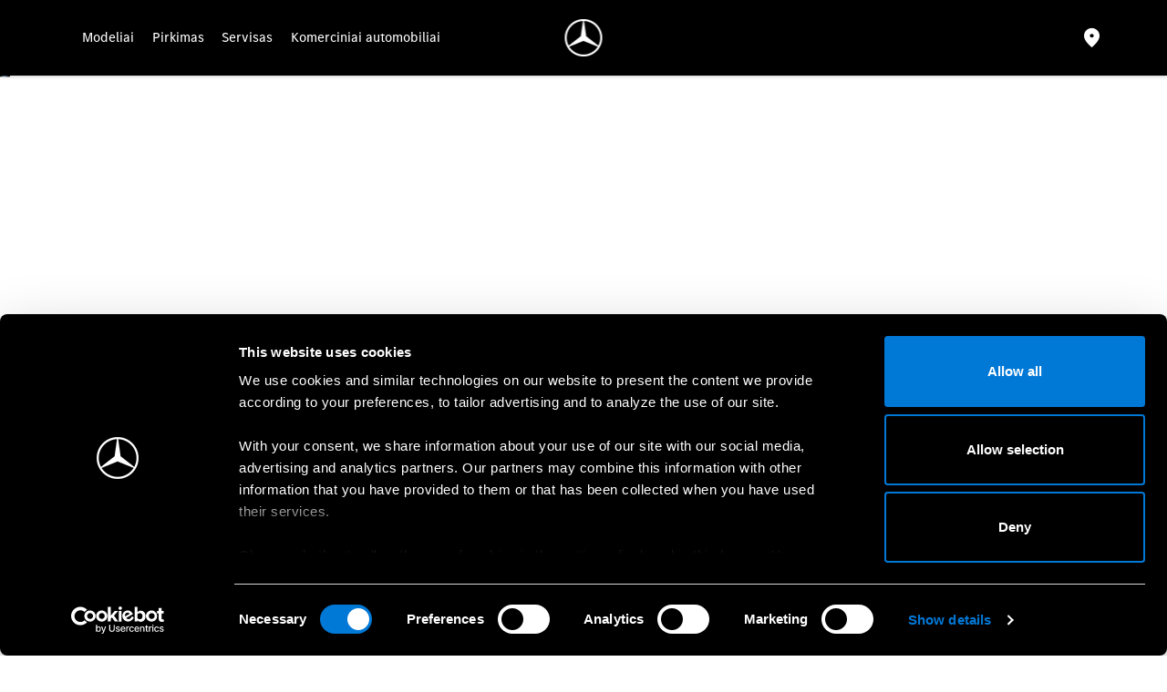

--- FILE ---
content_type: text/html; charset=utf-8
request_url: https://www.mercedes-benz.lt/vans/discover/electric-vans/
body_size: 30209
content:
<!DOCTYPE html>
<html class="cssanimations" lang="lt-LT">
    <head>
        <style type="text/css">.bootstrap-select select{display:none}.bootstrap-select .bs-caret{position:static;top:0;left:0}.bootstrap-select .dropdown-menu ul.inner{position:static;display:block}.hidden{display:none !important}</style><style type="text/css">body.page-loading div{opacity:0;visibility:hidden}</style>        <script type="text/javascript">
        window.dataLayer = window.dataLayer || [];
        window.gtag = function () {
          window.dataLayer.push(arguments);
        };
        gtag('consent','default', {"ad_storage":"granted","analytics_storage":"granted","ad_user_data":"granted","ad_personalization":"granted","personalization_storage":"granted","functionality_storage":"granted","security_storage":"granted","wait_for_update":500});
        gtag('set', 'ads_data_redaction', true);
        </script>                        <script type="text/javascript">
/*<![CDATA[*/
(()=>{"use strict";var e,r,t,o,n={},i={};function a(e){var r=i[e];if(void 0!==r)return r.exports;var t=i[e]={id:e,exports:{}};return n[e].call(t.exports,t,t.exports,a),t.exports}a.m=n,e=[],a.O=(r,t,o,n)=>{if(!t){var i=1/0;for(s=0;s<e.length;s++){for(var[t,o,n]=e[s],l=!0,u=0;u<t.length;u++)(!1&n||i>=n)&&Object.keys(a.O).every((e=>a.O[e](t[u])))?t.splice(u--,1):(l=!1,n<i&&(i=n));if(l){e.splice(s--,1);var f=o();void 0!==f&&(r=f)}}return r}n=n||0;for(var s=e.length;s>0&&e[s-1][2]>n;s--)e[s]=e[s-1];e[s]=[t,o,n]},a.n=e=>{var r=e&&e.__esModule?()=>e.default:()=>e;return a.d(r,{a:r}),r},t=Object.getPrototypeOf?e=>Object.getPrototypeOf(e):e=>e.__proto__,a.t=function(e,o){if(1&o&&(e=this(e)),8&o)return e;if("object"==typeof e&&e){if(4&o&&e.__esModule)return e;if(16&o&&"function"==typeof e.then)return e}var n=Object.create(null);a.r(n);var i={};r=r||[null,t({}),t([]),t(t)];for(var l=2&o&&e;"object"==typeof l&&!~r.indexOf(l);l=t(l))Object.getOwnPropertyNames(l).forEach((r=>i[r]=()=>e[r]));return i.default=()=>e,a.d(n,i),n},a.d=(e,r)=>{for(var t in r)a.o(r,t)&&!a.o(e,t)&&Object.defineProperty(e,t,{enumerable:!0,get:r[t]})},a.f={},a.e=e=>Promise.all(Object.keys(a.f).reduce(((r,t)=>(a.f[t](e,r),r)),[])),a.u=e=>(({51718:"storage-consent",90411:"share-social-links"}[e]||e)+".js"),a.g=function(){if("object"==typeof globalThis)return globalThis;try{return this||new Function("return this")()}catch(e){if("object"==typeof window)return window}}(),a.o=(e,r)=>Object.prototype.hasOwnProperty.call(e,r),o={},a.l=(e,r,t,n)=>{if(o[e])o[e].push(r);else{var i,l;if(void 0!==t)for(var u=document.getElementsByTagName("script"),f=0;f<u.length;f++){var s=u[f];if(s.getAttribute("src")==e){i=s;break}}i||(l=!0,(i=document.createElement("script")).charset="utf-8",i.timeout=120,a.nc&&i.setAttribute("nonce",a.nc),i.src=e),o[e]=[r];var c=(r,t)=>{i.onerror=i.onload=null,clearTimeout(d);var n=o[e];if(delete o[e],i.parentNode&&i.parentNode.removeChild(i),n&&n.forEach((e=>e(t))),r)return r(t)},d=setTimeout(c.bind(null,void 0,{type:"timeout",target:i}),12e4);i.onerror=c.bind(null,i.onerror),i.onload=c.bind(null,i.onload),l&&document.head.appendChild(i)}},a.r=e=>{"undefined"!=typeof Symbol&&Symbol.toStringTag&&Object.defineProperty(e,Symbol.toStringTag,{value:"Module"}),Object.defineProperty(e,"__esModule",{value:!0})},a.p="",(()=>{var e={13666:0};a.f.j=(r,t)=>{var o=a.o(e,r)?e[r]:void 0;if(0!==o)if(o)t.push(o[2]);else if(13666!=r){var n=new Promise(((t,n)=>o=e[r]=[t,n]));t.push(o[2]=n);var i=a.p+a.u(r),l=new Error;a.l(i,(t=>{if(a.o(e,r)&&(0!==(o=e[r])&&(e[r]=void 0),o)){var n=t&&("load"===t.type?"missing":t.type),i=t&&t.target&&t.target.src;l.message="Loading chunk "+r+" failed.\n("+n+": "+i+")",l.name="ChunkLoadError",l.type=n,l.request=i,o[1](l)}}),"chunk-"+r,r)}else e[r]=0},a.O.j=r=>0===e[r];var r=(r,t)=>{var o,n,[i,l,u]=t,f=0;if(i.some((r=>0!==e[r]))){for(o in l)a.o(l,o)&&(a.m[o]=l[o]);if(u)var s=u(a)}for(r&&r(t);f<i.length;f++)n=i[f],a.o(e,n)&&e[n]&&e[n][0](),e[n]=0;return a.O(s)},t=self.webpackChunk=self.webpackChunk||[];t.forEach(r.bind(null,0)),t.push=r.bind(null,t.push.bind(t))})()})();
/*]]>*/
</script><script type="text/javascript">
/*<![CDATA[*/
document.documentElement.classList.toggle("no-touch",!("ontouchstart"in window||navigator.maxTouchPoints>0||navigator.msMaxTouchPoints>0)),window.nd=window.nd||{},nd.auto=nd.auto||{},nd.auto.requireQueue=[],nd.auto.require=nd.auto.require||((o,n)=>nd.auto.requireQueue.push({deps:o,callback:n})),window.jQuery=function(o){window.nd.auto.require(["jquery"],(n=>{"function"==typeof o&&o(n)}))},window.history.scrollRestoration="manual";
/*]]>*/
</script>                <meta name="viewport" content="width=device-width, initial-scale=1.0, user-scalable=yes">
<meta http-equiv="X-UA-Compatible" content="IE=edge,chrome=1">
<meta name="robots" content="">
<meta name="description" content="Elektriniai Mercedes-Benz furgonai stebina ypač galinga elektrine pavara ir įspūdinga traukos galia. ">
<meta prefix="og: https://ogp.me/ns#" property="og:title" content="">
<meta prefix="og: https://ogp.me/ns#" property="og:description" content="">
<meta prefix="og: https://ogp.me/ns#" property="og:image" content="">
<meta name="google-site-verification" content="DWjy-ykMevIC_zei4uGGsrda1k0gRmIuFpT1Pkh1yb0">
<meta name="facebook-domain-verification" content="">
<meta name="msvalidate.01" content="">
<meta name="twitter:card" content="summary">
<meta name="twitter:site" content="">
<meta name="twitter:title" content="">
<meta name="twitter:description" content="">
<meta name="twitter:image" content="">
<meta name="messages" content="{&quot;widgets\/car-cloud&quot;:{&quot;Save&quot;:&quot;\u012era\u0161yti&quot;,&quot;Saved&quot;:&quot;Saved&quot;}}">
<link rel="dns-prefetch" href="https://d2638j3z8ek976.cloudfront.net">
<link rel="dns-prefetch" href="//images.netdirector.co.uk">
<link rel="dns-prefetch" href="//www.google-analytics.com">
<link rel="dns-prefetch" href="//analytics.netdirector.auto">
<link rel="dns-prefetch" href="//connect.facebook.net">
<link rel="preconnect" href="https://d2638j3z8ek976.cloudfront.net">
<link rel="preconnect" href="//images.netdirector.co.uk">
<link rel="preconnect" href="//www.google-analytics.com">
<link rel="preconnect" href="//analytics.netdirector.auto">
<link rel="preconnect" href="//connect.facebook.net">
<link as="image" rel="preload" href="https://d2638j3z8ek976.cloudfront.net/ead7b1fbb8199cbc3dc0958b84d34257a6d79a1c/1765892691/images/preload.webp">
<link rel="canonical" href="https://www.mercedes-benz.lt/vans/discover/electric-vans/">
<link hreflang="lt" rel="alternate" href="https://www.mercedes-benz.lt/vans/discover/electric-vans/">
<link hreflang="ar" rel="alternate" href="https://mercedesvanar.eu01.netdirector-test.link/discover/">
<link as="image" rel="preload" href="https://d2638j3z8ek976.cloudfront.net/ead7b1fbb8199cbc3dc0958b84d34257a6d79a1c/1765892691/images/new-logo.png">
<script type="text/javascript">
/*<![CDATA[*/
window.urlPrefix='/vans';window.uploadFolder='auto-client'
/*]]>*/
</script>
<script type="text/javascript">
/*<![CDATA[*/
if (window.location.href.indexOf('kioskRedirect=true')) {
  window.nd.auto.require(['snowPlow/tagger'], function (tagger) {
    tagger.globalContexts.push({
      schema: 'iglu:uk.co.netdirector.snowplow/third_party_context/jsonschema/1-2-0',
      data: {
        qr_code: true,
      }
    });
  });
}
/*]]>*/
</script>
<script type="text/javascript">
/*<![CDATA[*/
nd.auto.require(['es6/src/storage/consent/MicrosoftConsent'], function(MicrosoftConsent) {
  window.uetq = window.uetq || [];
  MicrosoftConsent.init(window.uetq);
});
/*]]>*/
</script>
<script type="text/javascript">
/*<![CDATA[*/

window.dataLayer = window.dataLayer || [];
window.gtag = function () {
  window.dataLayer.push(arguments);
};
nd.auto.require(['es6/src/storage/consent/GoogleConsent', 'widgets/tagManager/CookieSnippetHandler', 'es6/src/storage/models/GoogleAnalytics'], function(GoogleConsent, CookieSnippetHandler, GoogleAnalytics) {

    GoogleConsent.init(window.gtag);
    CookieSnippetHandler.add(function () { 
    (function(w,d,s,l,i){w[l]=w[l]||[];w[l].push({'gtm.start':
    new Date().getTime(),event:'gtm.js'});var f=d.getElementsByTagName(s)[0],
    j=d.createElement(s),dl=l!='dataLayer'?'&l='+l:'';;j.async=true;j.src=
    'https://www.googletagmanager.com/gtm.js?id='+i+dl;f.parentNode.insertBefore(j,f);
    })(window,document,'script','dataLayer','GTM-M7NKLMBL');
 }, GoogleAnalytics.categories);
});

/*]]>*/
</script>
<script type="text/javascript">
/*<![CDATA[*/
var tracking={"google":{"accounts":{"leadbeast":"","client":""}},"googleUA":[],"anonymizeIP":false,"common":{"areaId":19985,"siteName":"Mercedes-Benz Vans","currentDomain":"www.mercedes-benz.lt","groupSoftwareHash":"ead7b1fbb8199cbc3dc0958b84d34257a6d79a1c","cookieMode":0},"snowPlow":{"plugins":[{"url":"https:\/\/static.analytics.netdirector.auto\/3.3.1\/plugins\/browser-plugin-ad-tracking\/dist\/index.umd.min.js","names":["snowplowAdTracking","AdTrackingPlugin"]},{"url":"https:\/\/static.analytics.netdirector.auto\/3.3.1\/plugins\/browser-plugin-error-tracking\/dist\/index.umd.min.js","names":["snowplowErrorTracking","ErrorTrackingPlugin"]},{"url":"https:\/\/static.analytics.netdirector.auto\/3.3.1\/plugins\/browser-plugin-link-click-tracking\/dist\/index.umd.min.js","names":["snowplowLinkClickTracking","LinkClickTrackingPlugin"]}],"trackerSrc":"\/\/static.analytics.netdirector.auto\/3.3.1\/sp.lite.js","standaloneSearchTracker":{"endPoint":"analytics.netdirector.auto","settings":{"eventMethod":"post","stateStorageStrategy":"localStorage","contexts":{"webPage":true,"performanceTiming":false,"gaCookies":false,"geoLocation":false}}},"trackers":{"nd":{"endPoint":"https:\/\/analytics.netdirector.auto","settings":{"eventMethod":"post","stateStorageStrategy":"localStorage","contexts":{"webPage":true,"gaCookies":false,"geoLocation":false},"appId":"www.mercedes-benz.lt","cookieDomain":".mercedes-benz.lt"}}}}};window.netdirector = {
  trackingIpFilter:!1,
  hostname: window.location.hostname,
  softwareId: '3A8ANAQU8EPHENEC',
  areaId: window.tracking.common.areaId || '',
  siteName: window.tracking.common.siteName || '',
  currentDomain: window.tracking.common.currentDomain || '',
  groupSoftwareHash: window.tracking.common.groupSoftwareHash || '',
};

/*]]>*/
</script>
<title>Elektriniai | Mercedes-Benz komerciniai automobiliai</title>
<meta charset="utf-8">
        <link href="https://d2638j3z8ek976.cloudfront.net/ead7b1fbb8199cbc3dc0958b84d34257a6d79a1c/1765892691/css/compressedmercedes-benz-vans.min.css" rel="preload" as="style" onload="this.rel=&#039;stylesheet&#039;">        <!-- preload -->
                                <!-- favicons start -->
        <link rel="apple-touch-icon-precomposed" sizes="144x144" href="https://d2638j3z8ek976.cloudfront.net/ead7b1fbb8199cbc3dc0958b84d34257a6d79a1c/1765892691/images/ico/apple-touch-icon-144-precomposed.png">
<link rel="apple-touch-icon-precomposed" sizes="114x114" href="https://d2638j3z8ek976.cloudfront.net/ead7b1fbb8199cbc3dc0958b84d34257a6d79a1c/1765892691/images/ico/apple-touch-icon-114-precomposed.png">
<link rel="apple-touch-icon-precomposed" sizes="72x72" href="https://d2638j3z8ek976.cloudfront.net/ead7b1fbb8199cbc3dc0958b84d34257a6d79a1c/1765892691/images/ico/apple-touch-icon-72-precomposed.png">
<link rel="apple-touch-icon-precomposed" sizes="57x57" href="https://d2638j3z8ek976.cloudfront.net/ead7b1fbb8199cbc3dc0958b84d34257a6d79a1c/1765892691/images/ico/apple-touch-icon-57-precomposed.png">
<link rel="shortcut icon" type="image/x-icon" href="https://d2638j3z8ek976.cloudfront.net/ead7b1fbb8199cbc3dc0958b84d34257a6d79a1c/1765892691/images/ico/favicon.ico">        <!-- favicons end -->
                <script type="application/ld+json">{"@context":"https:\/\/schema.org","@graph":[{"@type":"BreadcrumbList","itemListElement":[{"@type":"ListItem","position":"1","item":{"@id":"https:\/\/www.mercedes-benz.lt\/vans\/","name":"Homepage"}},{"@type":"ListItem","position":"2","item":{"@id":"https:\/\/www.mercedes-benz.lt\/vans\/discover\/","name":"Discover"}},{"@type":"ListItem","position":"3","item":{"@id":"https:\/\/www.mercedes-benz.lt\/vans\/discover\/electric-vans\/","name":"Elektriniai komerciniai automobiliai"}}]}]}</script>                <meta name="format-detection" content="telephone=no">
        <script>
  document.addEventListener('DOMContentLoaded', () => {
    const frequency = 250;
    const cssRecalculatingDelay = 500;

    const nameProperty = object => object.name

    const isCssResource = name => name.indexOf('.css') !== -1;

    const isResourceLoaded = resource =>
      window.performance.getEntriesByName(resource, 'resource').filter(entry => !entry.responseEnd).length === 0;

    const areResourcesLoaded = resources => resources.length === resources.filter(isResourceLoaded).length;

    const getCssResources = () => window.performance.getEntries().map(nameProperty).filter(isCssResource);

    const removeLoadingClass = () => document.querySelector('body').classList.remove('page-loading');

    const interval = window.setInterval(() => {
      if (areResourcesLoaded(getCssResources())) {
          if (!document.hidden) {
              setTimeout(removeLoadingClass, cssRecalculatingDelay);
              clearInterval(interval);
          }
      }
    }, frequency);
  });
</script>
    </head>
    <body class="contentsection discover details template-id-1237074 franchise-304cc5754f5303fcdacb748bf9da6cfca48d0caa h-304cc5754f5303fcdacb748bf9da6cfca48d0caa id-2514055 is-top is-scrolling-up page-loading" data-js-base-url="https://d2638j3z8ek976.cloudfront.net/js/d6ac0f97842ae15a0af35e9f08a6b760" data-js-vendor-map="[]" data-affected-js-paths="{&quot;shouldReplace&quot;:true,&quot;keywords&quot;:[&quot;advert&quot;,&quot;Advert&quot;,&quot;analytics&quot;,&quot;Analytics&quot;,&quot;event&quot;,&quot;Event&quot;,&quot;criteo&quot;,&quot;PageView&quot;,&quot;pageView&quot;,&quot;snowPlow&quot;,&quot;snowplow&quot;,&quot;SocialMedia&quot;,&quot;socialMedia&quot;,&quot;SocialLinks&quot;,&quot;socialLinks&quot;,&quot;share&quot;,&quot;facebook&quot;]}">
        <div class="lcp-holder" style="overflow: hidden; position: absolute; pointer-events: none; top: 0; left: 0; width: 98vw; height: 98vh; max-width: 98vw; max-height: 98vh;">
            <div class="lcp-cover" style="position: absolute; top: 0; left: 0; width: 1922px; height: 1081px; max-height: 98vh; display: block; z-index: -9999998;"></div>
            <img fetchpriority="high" alt="" class="lcp-image" width="1922" height="875" style="position: absolute; top: 0; left: 0; width: 1922px; height: 1081px; max-height: 98vh;  display: block; z-index: -9999999; max-width: none;" src="https://d2638j3z8ek976.cloudfront.net/ead7b1fbb8199cbc3dc0958b84d34257a6d79a1c/1765892691/images/preload.webp">
        </div>
        <div class="ctw-container"><div id="ctw-widgets">
                    </div>
</div>        <div data-js-context="[base64]"></div>            <!-- Google Tag Manager -->
    <noscript>
        <iframe src="//www.googletagmanager.com/ns.html?id=GTM-M7NKLMBL" height="0" width="0"
                style="display:none;visibility:hidden" sandbox="allow-same-origin"></iframe>
    </noscript>
                <div id="page-wrap">
            <div id="print-header" class="print-only"><picture>
                                <source srcset="https://d2638j3z8ek976.cloudfront.net/ead7b1fbb8199cbc3dc0958b84d34257a6d79a1c/1765892691/images/print-header.jpg" media="print">
                <source srcset="https://images.netdirector.co.uk/gforces-auto/image/upload/q_85/auto-client/placeholder/grey_1_1.gif" media="screen">
                <img src="https://d2638j3z8ek976.cloudfront.net/ead7b1fbb8199cbc3dc0958b84d34257a6d79a1c/1765892691/images/print-header.jpg" alt="Print Header"></picture>
            </div>
            <div id="wrap">
                <div class="header-container"><header>
            <div class="container-wrap container-r6z94"><div class="container"><div class="row-fluid row--max-1700"><div class="button module reset u-float-left u-float-right@md link pr-0 u-width-reset color-white pl-0 my-account u-hidden-sm-down mr-2@md mr-0@lg u-hide hidden u-hidden" data-require-module-id="widgets/modules/button"></div><div class="button module reset u-float-left u-float-right@md link pr-0 u-width-reset color-white pl-0 location u-hidden-sm-down mr-2@md" data-require-module-id="widgets/modules/button"><a href="/vans/locate-us/" title="Our Locations" class="btn">    <i class="icon"></i></a></div><div class="button language-switch module reset u-float-left u-float-right@md link button--no-icon pr-0 u-width-reset color-white pr-2@md mt-0 btn--no-padding pl-0 ml-2 u-hide hidden u-hidden">        <a class="btn switch-da88eccba09bd41a7cd4deb48f3e37da" href="https://mercedesvanar.eu01.netdirector-test.link/discover/" title="عربي">
        <span>عربي</span>
    </a>
    </div><div id="primary-menu" class="toggle module slide-out-toggle toggle-primary-menu pr-0 pl-0 u-float-left ml-2@md ml-0@lg"><div class="toggle-heading" data-toggle="toggle" data-close="auto">
    <h4><i class="icon"></i><span>Heading</span></h4>
</div>
<div class="toggle-body">
    <a href="" title="Close X" class="close"><i class="icon"></i><span>Close X</span></a>    <div class="toggle-pane">
        <div class="row-fluid row-46wjq"><div class="custom-html module toggle-title">Meniu</div><div class="navigation module navbar align-center" data-require-module-id="es6/src/widgets/modules/menu"><div class="toggle-nav" data-toggle="toggle" data-target=".nav-collapse"><i class="icon"></i></div>
<div class="navbar">
    <div class="container">
        <nav class="nav-collapse">
            <ul class="nav">
            <li class="hidden home first">
            <a data-dl-label="" data-section-type="Pradžios puslapis" data-vehicle-list-name="" class="nav-item-link" title="Home" data-image="https://d2638j3z8ek976.cloudfront.net/ead7b1fbb8199cbc3dc0958b84d34257a6d79a1c/1765892691/images/no-images/no-image-16-9.png" data-image-aspect-ratio="16:9" href="/vans/"><span>Home</span></a>                    </li>
            <li class="our-models modeliai">
            <a data-dl-label="" data-section-type="" data-vehicle-list-name="" class="nav-item-link" title="Modeliai" href="https://www.mercedes-benz.lt/vans/"><span>Modeliai</span></a>                    </li>
            <li class="pirkimas dropdown">
            <a data-dl-label="" data-section-type="New vans" data-vehicle-list-name="" class="nav-item-link" title="Pirkimas" data-image="https://d2638j3z8ek976.cloudfront.net/ead7b1fbb8199cbc3dc0958b84d34257a6d79a1c/1765892691/images/no-images/no-image-16-9.png" data-image-aspect-ratio="16:9" href="/vans/van-models/"><i class="icon"></i><span>Pirkimas</span></a>                            <ul class="dropdown-menu" role="menu" aria-label="Drop Down Menu">
                                            <li class="dropdown-item-998349">
                            <a tabindex="-1" data-dl-label="" data-section-type="Standartinis CMS skyrius" data-vehicle-list-name="" class="nav-item-link" title="SPECIALŪS PASIŪLYMAI" onClick="window.open(this.href);return false;" data-image="https://d2638j3z8ek976.cloudfront.net/ead7b1fbb8199cbc3dc0958b84d34257a6d79a1c/1765892691/images/no-images/no-image-16-9.png" data-image-aspect-ratio="16:9" href="/vans/offers/"><span>SPECIALŪS PASIŪLYMAI</span></a>                        </li>
                                            <li class="dropdown-item-934231">
                            <a tabindex="-1" data-dl-label="" data-section-type="Vieta" data-vehicle-list-name="" class="nav-item-link" title="Kainoraščiai" data-image="https://d2638j3z8ek976.cloudfront.net/ead7b1fbb8199cbc3dc0958b84d34257a6d79a1c/1765892691/images/no-images/no-image-16-9.png" data-image-aspect-ratio="16:9" href="/vans/site/pricelists/"><span>Kainoraščiai</span></a>                        </li>
                                            <li class="dropdown-item-933885">
                            <a tabindex="-1" data-dl-label="" data-section-type="New vans" data-vehicle-list-name="" class="nav-item-link" title="Bandomasis važiavimas" data-image="https://d2638j3z8ek976.cloudfront.net/ead7b1fbb8199cbc3dc0958b84d34257a6d79a1c/1765892691/images/no-images/no-image-16-9.png" data-image-aspect-ratio="16:9" href="/vans/van-models/book-a-test-drive/"><span>Bandomasis važiavimas</span></a>                        </li>
                                            <li class="dropdown-item-933886">
                            <a tabindex="-1" data-dl-label="" data-section-type="Standartinis CMS skyrius" data-vehicle-list-name="" class="nav-item-link" title="Kontaktinė informacija" data-image="https://d2638j3z8ek976.cloudfront.net/ead7b1fbb8199cbc3dc0958b84d34257a6d79a1c/1765892691/images/no-images/no-image-16-9.png" data-image-aspect-ratio="16:9" href="/vans/about-us/"><span>Kontaktinė informacija</span></a>                        </li>
                                            <li class="dropdown-item-933887">
                            <a tabindex="-1" data-dl-label="" data-section-type="" data-vehicle-list-name="" class="nav-item-link" title="Naudoti automobiliai" onClick="window.open(this.href);return false;" href="https://www.mercedes-benz.lt/site/used-cars/"><span>Naudoti automobiliai</span></a>                        </li>
                                    </ul>
                    </li>
            <li class="servisas dropdown">
            <a data-dl-label="" data-section-type="Standartinis CMS skyrius" data-vehicle-list-name="" class="nav-item-link" title="Servisas" data-image="https://d2638j3z8ek976.cloudfront.net/ead7b1fbb8199cbc3dc0958b84d34257a6d79a1c/1765892691/images/no-images/no-image-16-9.png" data-image-aspect-ratio="16:9" href="/vans/services/"><i class="icon"></i><span>Servisas</span></a>                            <ul class="dropdown-menu" role="menu" aria-label="Drop Down Menu">
                                            <li class="dropdown-item-972062">
                            <a tabindex="-1" data-dl-label="" data-section-type="Standartinis CMS skyrius" data-vehicle-list-name="" class="nav-item-link" title="SERVISO PASIŪLYMAI" data-image="https://images.netdirector.co.uk/gforces-auto/image/upload/q_auto,c_fill,f_auto,fl_lossy,w_200,h_113/auto-client/84cc93daa5dffd7d2b0f117d3c3ac644/vans_service.jpg" data-image-aspect-ratio="16:9" href="/vans/services/offers/"><span>SERVISO PASIŪLYMAI</span></a>                        </li>
                                            <li class="dropdown-item-917373">
                            <a tabindex="-1" data-dl-label="" data-section-type="Standartinis CMS skyrius" data-vehicle-list-name="" class="nav-item-link" title="Registracija į servisą" data-image="https://d2638j3z8ek976.cloudfront.net/ead7b1fbb8199cbc3dc0958b84d34257a6d79a1c/1765892691/images/no-images/no-image-16-9.png" data-image-aspect-ratio="16:9" href="/vans/services/book-a-service/"><span>Registracija į servisą</span></a>                        </li>
                                            <li class="dropdown-item-942085">
                            <a tabindex="-1" data-dl-label="" data-section-type="" data-vehicle-list-name="" class="nav-item-link" title="Serviso užklausa" href="https://www.mercedes-benz.lt/vans/services/general-enquiry/"><span>Serviso užklausa</span></a>                        </li>
                                            <li class="dropdown-item-945925">
                            <a tabindex="-1" data-dl-label="" data-section-type="" data-vehicle-list-name="" class="nav-item-link" title="Detalių užklausa" href="https://www.mercedes-benz.lt/vans/services/spare-parts"><span>Detalių užklausa</span></a>                        </li>
                                            <li class="dropdown-item-1004313">
                            <a tabindex="-1" data-dl-label="" data-section-type="" data-vehicle-list-name="" class="nav-item-link" title="Naudotojo vadovai" onClick="window.open(this.href);return false;" href="https://eur01.safelinks.protection.outlook.com/?url=https%3A%2F%2Fwww.mercedes-benz.lt%2Fservices%2Fmanuals%2F%3Fvehicle%3Dvans&amp;data=05%7C02%7CAgne.Stankeviciene%40veho.lt%7Cc6a314a342624af15d2008dd02f08b7d%7C484306ce98c34e94b75f3b7b04d74a36%7C0%7C0%7C638669954353025827%7CUnknown%7CTWFpbGZsb3d8eyJFbXB0eU1hcGkiOnRydWUsIlYiOiIwLjAuMDAwMCIsIlAiOiJXaW4zMiIsIkFOIjoiTWFpbCIsIldUIjoyfQ%3D%3D%7C0%7C%7C%7C&amp;sdata=IYulmV0Mfrw9yMWLZYj42rp24%2FhPEOcBKKNNkRafk4M%3D&amp;reserved=0"><span>Naudotojo vadovai</span></a>                        </li>
                                            <li class="dropdown-item-983307">
                            <a tabindex="-1" data-dl-label="" data-section-type="Standartinis CMS skyrius" data-vehicle-list-name="" class="nav-item-link" title="Mobilo VAN" data-image="https://images.netdirector.co.uk/gforces-auto/image/upload/q_auto,c_fill,f_auto,fl_lossy,w_200,h_113/auto-client/a72c2e938e2be52edfc77673512fa292/vans_service_mobile.jpg" data-image-aspect-ratio="16:9" href="/vans/services/warranty/"><span>Mobilo VAN</span></a>                        </li>
                                            <li class="dropdown-item-1011085">
                            <a tabindex="-1" data-dl-label="" data-section-type="Standartinis CMS skyrius" data-vehicle-list-name="" class="nav-item-link" title="Originalios dalys" data-image="https://images.netdirector.co.uk/gforces-auto/image/upload/q_auto,c_fill,f_auto,fl_lossy,w_200,h_113/auto-client/8fe8688a87a359595520d407ac6da3d0/vans_spare_part.jpg" data-image-aspect-ratio="16:9" href="/vans/services/genuine-parts/"><span>Originalios dalys</span></a>                        </li>
                                            <li class="dropdown-item-1011086">
                            <a tabindex="-1" data-dl-label="" data-section-type="Standartinis CMS skyrius" data-vehicle-list-name="" class="nav-item-link" title="Pagalba kelyje" data-image="https://images.netdirector.co.uk/gforces-auto/image/upload/q_auto,c_fill,f_auto,fl_lossy,w_200,h_113/auto-client/6e7acf2abda2287b30ea254f5c2aab82/vans_service_on_road_1_.jpg" data-image-aspect-ratio="16:9" href="/vans/services/roadside-assistance/"><span>Pagalba kelyje</span></a>                        </li>
                                    </ul>
                    </li>
            <li class="services hidden servisas-new">
            <a data-dl-label="" data-section-type="Standartinis CMS skyrius" data-vehicle-list-name="" class="nav-item-link" title="Servisas NEW" data-image="https://d2638j3z8ek976.cloudfront.net/ead7b1fbb8199cbc3dc0958b84d34257a6d79a1c/1765892691/images/no-images/no-image-16-9.png" data-image-aspect-ratio="16:9" href="/vans/services/"><span>Servisas NEW</span></a>                    </li>
            <li class="komerciniai-automobiliai dropdown current">
            <a data-dl-label="" data-section-type="" data-vehicle-list-name="" class="nav-item-link" title="Komerciniai automobiliai" href="/#"><i class="icon"></i><span>Komerciniai automobiliai</span></a>                            <ul class="dropdown-menu" role="menu" aria-label="Drop Down Menu">
                                            <li class="dropdown-item-979337">
                            <a tabindex="-1" data-dl-label="" data-section-type="Standartinis CMS skyrius" data-vehicle-list-name="" class="nav-item-link" title="Vito modeliai" data-image="https://images.netdirector.co.uk/gforces-auto/image/upload/q_auto,c_fill,f_auto,fl_lossy,w_200,h_113/auto-client/5888dfaef612695ffc9471f3e8a771b8/mercedes_benz_vito_evito_sspip152785.jpg" data-image-aspect-ratio="16:9" href="/vans/discover/vito-models-new/"><span>Vito modeliai</span></a>                        </li>
                                            <li class="dropdown-item-934085">
                            <a tabindex="-1" data-dl-label="" data-section-type="Standartinis CMS skyrius" data-vehicle-list-name="" class="nav-item-link" title="Sprinter modeliai" data-image="https://images.netdirector.co.uk/gforces-auto/image/upload/q_auto,c_fill,f_auto,fl_lossy,w_200,h_113/auto-client/f923c9013634bbda44c504a2e183d6a9/mercedes_benz_e_sprinter_panel_van_exterieur.jpg" data-image-aspect-ratio="16:9" href="/vans/discover/sprinter-models-new/"><span>Sprinter modeliai</span></a>                        </li>
                                            <li class="dropdown-item-934083">
                            <a tabindex="-1" data-dl-label="" data-section-type="Standartinis CMS skyrius" data-vehicle-list-name="" class="nav-item-link" title="Citan modeliai" data-image="https://images.netdirector.co.uk/gforces-auto/image/upload/q_auto,c_fill,f_auto,fl_lossy,w_200,h_113/auto-client/ded47155681998f83d23a7b35e2597fe/vans513997.jpg" data-image-aspect-ratio="16:9" href="/vans/discover/citan-models/"><span>Citan modeliai</span></a>                        </li>
                                            <li class="dropdown-item-1054359">
                            <a tabindex="-1" data-dl-label="" data-section-type="Standartinis CMS skyrius" data-vehicle-list-name="" class="nav-item-link" title="Didieji vienatūriai" data-image="https://images.netdirector.co.uk/gforces-auto/image/upload/q_auto,c_fill,f_auto,fl_lossy,w_200,h_113/auto-client/c7ae93234321ad26be4c53420961f59c/24c0219_011.jpg" data-image-aspect-ratio="16:9" href="/vans/discover/large-monocabs/"><span>Didieji vienatūriai</span></a>                        </li>
                                            <li class="dropdown-item-934086">
                            <a tabindex="-1" data-dl-label="" data-section-type="Standartinis CMS skyrius" data-vehicle-list-name="" class="nav-item-link" title="Elektriniai" data-image="https://images.netdirector.co.uk/gforces-auto/image/upload/q_auto,c_fill,f_auto,fl_lossy,w_200,h_113/auto-client/afbb824a5fb608ce618b3a167c034e8f/mb_rgb_szene4_evitokasten_esprinter_mite.jpg" data-image-aspect-ratio="16:9" href="/vans/discover/electric-vans/"><span>Elektriniai</span></a>                        </li>
                                    </ul>
                    </li>
            <li class="hidden pradinis-puslapis">
            <a data-dl-label="" data-section-type="Pradžios puslapis" data-vehicle-list-name="" class="nav-item-link" title="Pradinis puslapis" data-image="https://d2638j3z8ek976.cloudfront.net/ead7b1fbb8199cbc3dc0958b84d34257a6d79a1c/1765892691/images/no-images/no-image-16-9.png" data-image-aspect-ratio="16:9" href="/vans/"><span>Pradinis puslapis</span></a>                    </li>
            <li class="has-sub-nav model-sub-nav panel-vans furgonai dropdown">
            <a data-dl-label="" data-section-type="" data-vehicle-list-name="" class="nav-item-link" title="Furgonai" href="/#"><i class="icon"></i><span>Furgonai</span></a>                            <ul class="dropdown-menu" role="menu" aria-label="Drop Down Menu">
                                            <li class="dropdown-item-917385">
                            <a tabindex="-1" data-dl-label="" data-section-type="New vans" data-vehicle-list-name="" class="nav-item-link" title="Citan Panel Van" data-image="https://d2638j3z8ek976.cloudfront.net/ead7b1fbb8199cbc3dc0958b84d34257a6d79a1c/1765892691/images/no-images/no-image-16-9.png" data-image-aspect-ratio="16:9" href="/vans/van-models/citan-panel-van-fl/"><span>Citan Panel Van</span></a>                        </li>
                                            <li class="dropdown-item-917386">
                            <a tabindex="-1" data-dl-label="" data-section-type="New vans" data-vehicle-list-name="" class="nav-item-link" title="eCitan Panel Van" data-image="https://d2638j3z8ek976.cloudfront.net/ead7b1fbb8199cbc3dc0958b84d34257a6d79a1c/1765892691/images/no-images/no-image-16-9.png" data-image-aspect-ratio="16:9" href="/vans/van-models/ecitan-panel-van-805/"><span>eCitan Panel Van</span></a>                        </li>
                                            <li class="dropdown-item-1051552">
                            <a tabindex="-1" data-dl-label="" data-section-type="New vans" data-vehicle-list-name="" class="nav-item-link" title="Vito Panel Van" data-image="https://d2638j3z8ek976.cloudfront.net/ead7b1fbb8199cbc3dc0958b84d34257a6d79a1c/1765892691/images/no-images/no-image-16-9.png" data-image-aspect-ratio="16:9" href="/vans/van-models/vito-panel-van-fl-805-2/"><span>Vito Panel Van</span></a>                        </li>
                                            <li class="dropdown-item-917389">
                            <a tabindex="-1" data-dl-label="" data-section-type="New vans" data-vehicle-list-name="" class="nav-item-link" title="Sprinter Panel Van" data-image="https://images.netdirector.co.uk/gforces-auto/image/upload/q_auto,c_fill,f_auto,fl_lossy,w_200,h_113/auto-client/55c113c6bea53a6650fac8c723810ab9/mercedes_benz_sprinter_panel_van_pi_pages_overview_sspvans_201701792_3840x1707_02_2023.jpg" data-image-aspect-ratio="16:9" href="/vans/van-models/sprinter-panel-van-fl-805/"><span>Sprinter Panel Van</span></a>                        </li>
                                            <li class="dropdown-item-972907">
                            <a tabindex="-1" data-dl-label="" data-section-type="New vans" data-vehicle-list-name="" class="nav-item-link" title="eSprinter Panel Van" data-image="https://images.netdirector.co.uk/gforces-auto/image/upload/q_auto,c_fill,f_auto,fl_lossy,w_200,h_113/auto-client/cfd89e5b375d62cc97bfba564c0a5d8d/mercedes_benz_e_sprinter_panel_van_on_the_road_og_image.jpg" data-image-aspect-ratio="16:9" href="/vans/van-models/esprinter-panel-van-fl-805/"><span>eSprinter Panel Van</span></a>                        </li>
                                    </ul>
                    </li>
            <li class="has-sub-nav model-sub-nav people-movers keleiviniai dropdown">
            <a data-dl-label="" data-section-type="" data-vehicle-list-name="" class="nav-item-link" title="Keleiviniai" href="/#"><i class="icon"></i><span>Keleiviniai</span></a>                            <ul class="dropdown-menu" role="menu" aria-label="Drop Down Menu">
                                            <li class="dropdown-item-917392">
                            <a tabindex="-1" data-dl-label="" data-section-type="New vans" data-vehicle-list-name="" class="nav-item-link" title="Citan Tourer" data-image="https://d2638j3z8ek976.cloudfront.net/ead7b1fbb8199cbc3dc0958b84d34257a6d79a1c/1765892691/images/no-images/no-image-16-9.png" data-image-aspect-ratio="16:9" href="/vans/van-models/citan-tourer-805/"><span>Citan Tourer</span></a>                        </li>
                                            <li class="dropdown-item-917391">
                            <a tabindex="-1" data-dl-label="" data-section-type="New vans" data-vehicle-list-name="" class="nav-item-link" title="eCitan Tourer" data-image="https://d2638j3z8ek976.cloudfront.net/ead7b1fbb8199cbc3dc0958b84d34257a6d79a1c/1765892691/images/no-images/no-image-16-9.png" data-image-aspect-ratio="16:9" href="/vans/van-models/ecitan-tourer-805/"><span>eCitan Tourer</span></a>                        </li>
                                            <li class="dropdown-item-972906">
                            <a tabindex="-1" data-dl-label="" data-section-type="New vans" data-vehicle-list-name="" class="nav-item-link" title="eVito Tourer" data-image="https://d2638j3z8ek976.cloudfront.net/ead7b1fbb8199cbc3dc0958b84d34257a6d79a1c/1765892691/images/no-images/no-image-16-9.png" data-image-aspect-ratio="16:9" href="/vans/van-models/evito-tourer-fl-805/"><span>eVito Tourer</span></a>                        </li>
                                            <li class="dropdown-item-972913">
                            <a tabindex="-1" data-dl-label="" data-section-type="New vans" data-vehicle-list-name="" class="nav-item-link" title="Sprinter Tourer" data-image="https://images.netdirector.co.uk/gforces-auto/image/upload/q_auto,c_fill,f_auto,fl_lossy,w_200,h_113/auto-client/9887b68b972c39812fc073d8b403e7d5/mercedes_benz_sprinter_tourer_pi_pages_overview_2018_vans_picture00070_3840x1707_01_2023.jpg" data-image-aspect-ratio="16:9" href="/vans/van-models/sprinter-tourer-fl-805/"><span>Sprinter Tourer</span></a>                        </li>
                                    </ul>
                    </li>
            <li class="has-sub-nav model-sub-nav dual-use dvigubos-paskirties">
            <a data-dl-label="" data-section-type="" data-vehicle-list-name="" class="nav-item-link" title="Dvigubos paskirties" href="/#"><span>Dvigubos paskirties</span></a>                    </li>
            <li class="has-sub-nav model-sub-nav chassis-platforms važiuoklės-ir-bortiniai-sunkvežimiai dropdown">
            <a data-dl-label="" data-section-type="" data-vehicle-list-name="" class="nav-item-link" title="Važiuoklės ir bortiniai sunkvežimiai" href="/#"><i class="icon"></i><span>Važiuoklės ir bortiniai sunkvežimiai</span></a>                            <ul class="dropdown-menu" role="menu" aria-label="Drop Down Menu">
                                            <li class="dropdown-item-972908">
                            <a tabindex="-1" data-dl-label="" data-section-type="New vans" data-vehicle-list-name="" class="nav-item-link" title="Sprinter Platform" data-image="https://d2638j3z8ek976.cloudfront.net/ead7b1fbb8199cbc3dc0958b84d34257a6d79a1c/1765892691/images/no-images/no-image-16-9.png" data-image-aspect-ratio="16:9" href="/vans/van-models/sprinter-platform-fl-805/"><span>Sprinter Platform</span></a>                        </li>
                                            <li class="dropdown-item-972909">
                            <a tabindex="-1" data-dl-label="" data-section-type="New vans" data-vehicle-list-name="" class="nav-item-link" title="Sprinter Chassis" data-image="https://d2638j3z8ek976.cloudfront.net/ead7b1fbb8199cbc3dc0958b84d34257a6d79a1c/1765892691/images/no-images/no-image-16-9.png" data-image-aspect-ratio="16:9" href="/vans/van-models/sprinter-chassis-fl-805/"><span>Sprinter Chassis</span></a>                        </li>
                                    </ul>
                    </li>
            <li class="electric-drive has-sub-nav model-sub-nav elektriniai dropdown">
            <a data-dl-label="" data-section-type="" data-vehicle-list-name="" class="nav-item-link" title="Elektriniai" href="/#"><i class="icon"></i><span>Elektriniai</span></a>                            <ul class="dropdown-menu" role="menu" aria-label="Drop Down Menu">
                                            <li class="dropdown-item-917406">
                            <a tabindex="-1" data-dl-label="" data-section-type="New vans" data-vehicle-list-name="" class="nav-item-link" title="eCitan Panel Van" data-image="https://d2638j3z8ek976.cloudfront.net/ead7b1fbb8199cbc3dc0958b84d34257a6d79a1c/1765892691/images/no-images/no-image-16-9.png" data-image-aspect-ratio="16:9" href="/vans/van-models/ecitan-panel-van-805/"><span>eCitan Panel Van</span></a>                        </li>
                                            <li class="dropdown-item-917407">
                            <a tabindex="-1" data-dl-label="" data-section-type="New vans" data-vehicle-list-name="" class="nav-item-link" title="eCitan Tourer" data-image="https://d2638j3z8ek976.cloudfront.net/ead7b1fbb8199cbc3dc0958b84d34257a6d79a1c/1765892691/images/no-images/no-image-16-9.png" data-image-aspect-ratio="16:9" href="/vans/van-models/ecitan-tourer-805/"><span>eCitan Tourer</span></a>                        </li>
                                            <li class="dropdown-item-972912">
                            <a tabindex="-1" data-dl-label="" data-section-type="New vans" data-vehicle-list-name="" class="nav-item-link" title="eSprinter Panel Van" data-image="https://images.netdirector.co.uk/gforces-auto/image/upload/q_auto,c_fill,f_auto,fl_lossy,w_200,h_113/auto-client/cfd89e5b375d62cc97bfba564c0a5d8d/mercedes_benz_e_sprinter_panel_van_on_the_road_og_image.jpg" data-image-aspect-ratio="16:9" href="/vans/van-models/esprinter-panel-van-fl-805/"><span>eSprinter Panel Van</span></a>                        </li>
                                    </ul>
                    </li>
            <li class="mpvs has-sub-nav model-sub-nav  didieji-vienatūriai dropdown">
            <a data-dl-label="" data-section-type="" data-vehicle-list-name="" class="nav-item-link" title="Didieji vienatūriai" href="/#"><i class="icon"></i><span>Didieji vienatūriai</span></a>                            <ul class="dropdown-menu" role="menu" aria-label="Drop Down Menu">
                                            <li class="dropdown-item-933890">
                            <a tabindex="-1" data-dl-label="" data-section-type="" data-vehicle-list-name="" class="nav-item-link" title="V klasė" onClick="window.open(this.href);return false;" href="https://www.mercedes-benz.lt/vans/van-models/v-class-805-2/"><span>V klasė</span></a>                        </li>
                                            <li class="dropdown-item-952840">
                            <a tabindex="-1" data-dl-label="" data-section-type="New vans" data-vehicle-list-name="" class="nav-item-link" title="V klasė Marco Polo" onClick="window.open(this.href);return false;" data-image="https://d2638j3z8ek976.cloudfront.net/ead7b1fbb8199cbc3dc0958b84d34257a6d79a1c/1765892691/images/no-images/no-image-16-9.png" data-image-aspect-ratio="16:9" href="/vans/van-models/v-class-marco-polo/"><span>V klasė Marco Polo</span></a>                        </li>
                                            <li class="dropdown-item-933891">
                            <a tabindex="-1" data-dl-label="" data-section-type="" data-vehicle-list-name="" class="nav-item-link" title="EQV" onClick="window.open(this.href);return false;" href="https://www.mercedes-benz.lt/vans/van-models/eqv-805-2/"><span>EQV</span></a>                        </li>
                                            <li class="dropdown-item-1051612">
                            <a tabindex="-1" data-dl-label="" data-section-type="Standartinis CMS skyrius" data-vehicle-list-name="" class="nav-item-link" title="Vision V koncepcinis automobilis" data-image="https://images.netdirector.co.uk/gforces-auto/image/upload/q_auto,c_fill,f_auto,fl_lossy,w_200,h_113/auto-client/9656f70f5c4f931825f838313fabc2bc/3.png" data-image-aspect-ratio="16:9" href="/vans/new-models/vision-v-show-car/"><span>Vision V koncepcinis automobilis</span></a>                        </li>
                                    </ul>
                    </li>
            <li class="passenger-cars model-sub-nav allow-click  lengvieji-automobiliai">
            <a data-dl-label="" data-section-type="" data-vehicle-list-name="" class="nav-item-link" title="Lengvieji automobiliai" href="https://www.mercedes-benz.lt/"><span>Lengvieji automobiliai</span></a>                    </li>
            <li class="has-sub-nav services-sub-nav serviso-pasiūlymai dropdown">
            <a data-dl-label="" data-section-type="Standartinis CMS skyrius" data-vehicle-list-name="" class="nav-item-link" title="SERVISO PASIŪLYMAI" data-image="https://images.netdirector.co.uk/gforces-auto/image/upload/q_auto,c_fill,f_auto,fl_lossy,w_200,h_113/auto-client/84cc93daa5dffd7d2b0f117d3c3ac644/vans_service.jpg" data-image-aspect-ratio="16:9" href="/vans/services/offers/"><i class="icon"></i><span>SERVISO PASIŪLYMAI</span></a>                            <ul class="dropdown-menu" role="menu" aria-label="Drop Down Menu">
                                            <li class="dropdown-item-1051000">
                            <a tabindex="-1" data-dl-label="" data-section-type="" data-vehicle-list-name="" class="nav-item-link" title="Test SERVISO PASIŪLYMAI" href="/#/"><span>Test SERVISO PASIŪLYMAI</span></a>                        </li>
                                    </ul>
                    </li>
            <li class="has-sub-nav services-sub-nav registracija-į-servisą dropdown">
            <a data-dl-label="" data-section-type="Standartinis CMS skyrius" data-vehicle-list-name="" class="nav-item-link" title="Registracija į servisą" data-image="https://d2638j3z8ek976.cloudfront.net/ead7b1fbb8199cbc3dc0958b84d34257a6d79a1c/1765892691/images/no-images/no-image-16-9.png" data-image-aspect-ratio="16:9" href="/vans/services/book-a-service/"><i class="icon"></i><span>Registracija į servisą</span></a>                            <ul class="dropdown-menu" role="menu" aria-label="Drop Down Menu">
                                            <li class="dropdown-item-1051001">
                            <a tabindex="-1" data-dl-label="" data-section-type="" data-vehicle-list-name="" class="nav-item-link" title="Test Registracija į servisą" href="/#/"><span>Test Registracija į servisą</span></a>                        </li>
                                    </ul>
                    </li>
            <li class="has-sub-nav services-sub-nav serviso-užklausa dropdown">
            <a data-dl-label="" data-section-type="" data-vehicle-list-name="" class="nav-item-link" title="Serviso užklausa" href="https://www.mercedes-benz.lt/vans/services/general-enquiry/"><i class="icon"></i><span>Serviso užklausa</span></a>                            <ul class="dropdown-menu" role="menu" aria-label="Drop Down Menu">
                                            <li class="dropdown-item-1051002">
                            <a tabindex="-1" data-dl-label="" data-section-type="" data-vehicle-list-name="" class="nav-item-link" title="Test Serviso užklausa" href="/#/"><span>Test Serviso užklausa</span></a>                        </li>
                                    </ul>
                    </li>
            <li class="has-sub-nav services-sub-nav detalių-užklausa dropdown">
            <a data-dl-label="" data-section-type="" data-vehicle-list-name="" class="nav-item-link" title="Detalių užklausa" href="https://www.mercedes-benz.lt/vans/services/spare-parts"><i class="icon"></i><span>Detalių užklausa</span></a>                            <ul class="dropdown-menu" role="menu" aria-label="Drop Down Menu">
                                            <li class="dropdown-item-1051003">
                            <a tabindex="-1" data-dl-label="" data-section-type="" data-vehicle-list-name="" class="nav-item-link" title="Test Detalių užklausa" href="/#/"><span>Test Detalių užklausa</span></a>                        </li>
                                    </ul>
                    </li>
            <li class="services-sub-nav naudotojo-vadovai">
            <a data-dl-label="" data-section-type="" data-vehicle-list-name="" class="nav-item-link" title="Naudotojo vadovai" href="https://eur01.safelinks.protection.outlook.com/?url=https%3A%2F%2Fwww.mercedes-benz.lt%2Fservices%2Fmanuals%2F%3Fvehicle%3Dvans&amp;data=05%7C02%7CAgne.Stankeviciene%40veho.lt%7Cc6a314a342624af15d2008dd02f08b7d%7C484306ce98c34e94b75f3b7b04d74a36%7C0%7C0%7C638669954353025827%7CUnknown%7CTWFpbGZsb3d8eyJFbXB0eU1hcGkiOnRydWUsIlYiOiIwLjAuMDAwMCIsIlAiOiJXaW4zMiIsIkFOIjoiTWFpbCIsIldUIjoyfQ%3D%3D%7C0%7C%7C%7C&amp;sdata=IYulmV0Mfrw9yMWLZYj42rp24%2FhPEOcBKKNNkRafk4M%3D&amp;reserved=0"><span>Naudotojo vadovai</span></a>                    </li>
            <li class="services-sub-nav mobilo-van">
            <a data-dl-label="" data-section-type="Standartinis CMS skyrius" data-vehicle-list-name="" class="nav-item-link" title="Mobilo VAN" data-image="https://images.netdirector.co.uk/gforces-auto/image/upload/q_auto,c_fill,f_auto,fl_lossy,w_200,h_113/auto-client/a72c2e938e2be52edfc77673512fa292/vans_service_mobile.jpg" data-image-aspect-ratio="16:9" href="/vans/services/warranty/"><span>Mobilo VAN</span></a>                    </li>
            <li class="services-sub-nav originalios-dalys">
            <a data-dl-label="" data-section-type="Standartinis CMS skyrius" data-vehicle-list-name="" class="nav-item-link" title="Originalios dalys" data-image="https://images.netdirector.co.uk/gforces-auto/image/upload/q_auto,c_fill,f_auto,fl_lossy,w_200,h_113/auto-client/8fe8688a87a359595520d407ac6da3d0/vans_spare_part.jpg" data-image-aspect-ratio="16:9" href="/vans/services/genuine-parts/"><span>Originalios dalys</span></a>                    </li>
            <li class="services-sub-nav pagalba-kelyje">
            <a data-dl-label="" data-section-type="Standartinis CMS skyrius" data-vehicle-list-name="" class="nav-item-link" title="Pagalba kelyje" data-image="https://images.netdirector.co.uk/gforces-auto/image/upload/q_auto,c_fill,f_auto,fl_lossy,w_200,h_113/auto-client/6e7acf2abda2287b30ea254f5c2aab82/vans_service_on_road_1_.jpg" data-image-aspect-ratio="16:9" href="/vans/services/roadside-assistance/"><span>Pagalba kelyje</span></a>                    </li>
    </ul>
        </nav>
    </div>
</div>
</div></div><div class="row-fluid row-c1wfa"><div class="button module search-button u-hidden-md-up" data-require-module-id="widgets/modules/button"><a href="/vans/van-models/" title="Ieškoti transporto priemonių" class="btn">    <i class="icon"></i><span class="label">Ieškoti transporto priemonių</span></a></div><div class="button module contact-button u-hidden-md-up" data-require-module-id="widgets/modules/button"><a href="/vans/locate-us/" title="Kontaktas" class="btn">    <i class="icon"></i><span class="label">Kontaktas</span></a></div><div class="saved-vehicles module button save-button u-hidden-md-up"><a title="Išsaugota" href="#save-compare-container" class="fw-popup open-car-cloud" data-click-fingerprint="1.1.1.12.129" data-lock-track="cust1" data-comparison-url="">
            <i class="icon"></i>
                <span id="module_count" class="count"></span>
                <span>Išsaugota</span>
    </a>
</div></div>    </div>
</div>
</div><div class="logo module"><a href="https://www.mercedes-benz.lt/vans/" title="Mercedes-Benz Lithuania - UAB Veho Lietuva"><img src="https://d2638j3z8ek976.cloudfront.net/ead7b1fbb8199cbc3dc0958b84d34257a6d79a1c/1765892691/images/new-logo.png" alt="Mercedes-Benz Lithuania - UAB Veho Lietuva"></a></div></div></div></div><div class="container-wrap u-hidden-md-up container-dqlqp"><div class="container pl-0 pr-0"><div class="row-fluid row-7cc6j"><div class="button module toggle-nav-button reset" data-require-module-id="widgets/modules/button"><a href="#" title="Menu" data-toggle="toggle" data-toggle-target-id="primary-menu" class="btn">    <i class="icon"></i></a></div></div></div></div><div class="container-wrap container-gnins"><div class="container pl-0 pr-0"><div class="row-fluid row-c24l4"><div id="toggle--contact-numbers" class="toggle module toggle--contact-numbers slide-out-toggle pl-0 pr-0"><div class="toggle-heading" data-toggle="toggle" data-close="auto">
    <h4><i class="icon"></i><span>Contact</span></h4>
</div>
<div class="toggle-body">
    <a href="" title="Close" class="close"><i class="icon"></i><span>Close</span></a>    <div class="toggle-pane">
        <div class="row-fluid row-gb8cl"><div class="custom-html module toggle-title">Contact</div><div class="contact-numbers module pl-0 pr-0"><div class="contact-numbers-container" itemscope="" itemtype="http://schema.org/ContactPoint">
    <div id="contact-numbers-inset" class="inset">
        <div class="group">
    <ul>
                <li class="location1">
                                                <span class="label">Call</span>                
                
                
                
                                            
                
                
                                    <a title="Vilnius" href="/vans/locate-us/vilnius/"><span class="location">Vilnius</span></a>                
                                            
                
                
                
                                    <span class="departments">
                                            <span class="department">
                            <a href="/vans/locate-us/vilnius/">
                                <span class="label" itemprop="contactType">Automobilių pardavimas:</span>                                <span class="value" itemprop="telephone"><span class="nd-dynamo-telephony" data-location-hash="e8e56722d245ed343c685512488c6b5328480341" data-department-hash="382cac20b0f8083ad1d9c6e59751ac41c9d1e111">1881</span></span>                            </a>
                        </span>
                                            <span class="department">
                            <a href="/vans/locate-us/vilnius/">
                                <span class="label" itemprop="contactType">Lengvųjų automobilių servisas:</span>                                <span class="value" itemprop="telephone"><span class="nd-dynamo-telephony" data-location-hash="e8e56722d245ed343c685512488c6b5328480341" data-department-hash="3d88311ef863652271e9996e84b4769e02f388f8">1881</span></span>                            </a>
                        </span>
                                            <span class="department">
                            <a href="/vans/locate-us/vilnius/">
                                <span class="label" itemprop="contactType">Krovininių automobilių servisa:</span>                                <span class="value" itemprop="telephone"><span class="nd-dynamo-telephony" data-location-hash="e8e56722d245ed343c685512488c6b5328480341" data-department-hash="72d3659ea1e918a4314ee982ce9d7141bae2634f">1881</span></span>                            </a>
                        </span>
                                            <span class="department">
                            <a href="/vans/locate-us/vilnius/">
                                <span class="label" itemprop="contactType">Atsarginių dalių pardavimas:</span>                                <span class="value" itemprop="telephone"><span class="nd-dynamo-telephony" data-location-hash="e8e56722d245ed343c685512488c6b5328480341" data-department-hash="32b6c48c732ffa100b7ec02f3af6baadf7ec4964">+370 5 266 59 35</span></span>                            </a>
                        </span>
                                            <span class="department">
                            <a href="/vans/locate-us/vilnius/">
                                <span class="label" itemprop="contactType">Komerciniai automobiliai:</span>                                <span class="value" itemprop="telephone"><span class="nd-dynamo-telephony" data-location-hash="e8e56722d245ed343c685512488c6b5328480341" data-department-hash="88b57553de064ea6813cf5657c7884ad5d869f4a">1881</span></span>                            </a>
                        </span>
                                            <span class="department">
                            <a href="/vans/locate-us/vilnius/">
                                <span class="label" itemprop="contactType">Komercinių automobilių servisa:</span>                                <span class="value" itemprop="telephone"><span class="nd-dynamo-telephony" data-location-hash="e8e56722d245ed343c685512488c6b5328480341" data-department-hash="dd265aed89c4d8a086830b55483bae541f72ac60">1881</span></span>                            </a>
                        </span>
                                        </span>
                                    </li>
                <li class="location2">
                                                <span class="label">Call</span>                
                
                
                
                                            
                
                
                                    <a title="Kaunas" href="/vans/locate-us/kaunas/"><span class="location">Kaunas</span></a>                
                                            
                
                
                
                                    <span class="departments">
                                            <span class="department">
                            <a href="/vans/locate-us/kaunas/">
                                <span class="label" itemprop="contactType">Krovininių automobilių servisa:</span>                                <span class="value" itemprop="telephone"><span class="nd-dynamo-telephony" data-location-hash="dec9dbda3b32ffb8fb5148bb7ca76894c3beed5e" data-department-hash="e93f41fb6ff1a76a73a63d4a32d7018470a19e60">1881</span></span>                            </a>
                        </span>
                                            <span class="department">
                            <a href="/vans/locate-us/kaunas/">
                                <span class="label" itemprop="contactType">Atsarginių dalių pardavimas:</span>                                <span class="value" itemprop="telephone"><span class="nd-dynamo-telephony" data-location-hash="dec9dbda3b32ffb8fb5148bb7ca76894c3beed5e" data-department-hash="a1b7195fd061f4325ed93556480bca195846577e">1881</span></span>                            </a>
                        </span>
                                            <span class="department">
                            <a href="/vans/locate-us/kaunas/">
                                <span class="label" itemprop="contactType">Automobilių pardavimas:</span>                                <span class="value" itemprop="telephone"><span class="nd-dynamo-telephony" data-location-hash="dec9dbda3b32ffb8fb5148bb7ca76894c3beed5e" data-department-hash="60dc491a1aece5b70a220124ad60870f745c4912">1881</span></span>                            </a>
                        </span>
                                            <span class="department">
                            <a href="/vans/locate-us/kaunas/">
                                <span class="label" itemprop="contactType">Komerciniai automobiliai:</span>                                <span class="value" itemprop="telephone"><span class="nd-dynamo-telephony" data-location-hash="dec9dbda3b32ffb8fb5148bb7ca76894c3beed5e" data-department-hash="abef5a18136820f2235d64638fff20b777db4db9">1881</span></span>                            </a>
                        </span>
                                            <span class="department">
                            <a href="/vans/locate-us/kaunas/">
                                <span class="label" itemprop="contactType">Komercinių automobilių servisa:</span>                                <span class="value" itemprop="telephone"><span class="nd-dynamo-telephony" data-location-hash="dec9dbda3b32ffb8fb5148bb7ca76894c3beed5e" data-department-hash="7ecf3c71ba69e4d14fae5225bd4bc1fd2711153e">1881</span></span>                            </a>
                        </span>
                                        </span>
                                    </li>
                <li class="location3">
                                                <span class="label">Call</span>                
                
                
                
                                            
                
                
                                    <a title="Klaipėda" href="/vans/locate-us/klaipėda/"><span class="location">Klaipėda</span></a>                
                                            
                
                
                
                                    <span class="departments">
                                            <span class="department">
                            <a href="/vans/locate-us/klaipėda/">
                                <span class="label" itemprop="contactType">Automobilių pardavimas:</span>                                <span class="value" itemprop="telephone"><span class="nd-dynamo-telephony" data-location-hash="7ee36ed3c48ef755c6c8fceac0aeee0f3d36d706" data-department-hash="9f2c4e3f2a71edb32a4cbf5866b6f82e4f722264">1881</span></span>                            </a>
                        </span>
                                            <span class="department">
                            <a href="/vans/locate-us/klaipėda/">
                                <span class="label" itemprop="contactType">Lengvųjų automobilių servisas:</span>                                <span class="value" itemprop="telephone"><span class="nd-dynamo-telephony" data-location-hash="7ee36ed3c48ef755c6c8fceac0aeee0f3d36d706" data-department-hash="adeaf8e0de56fe172a7ad10ff08d7b137f500f2e">1881</span></span>                            </a>
                        </span>
                                            <span class="department">
                            <a href="/vans/locate-us/klaipėda/">
                                <span class="label" itemprop="contactType">Krovininių automobilių servisa:</span>                                <span class="value" itemprop="telephone"><span class="nd-dynamo-telephony" data-location-hash="7ee36ed3c48ef755c6c8fceac0aeee0f3d36d706" data-department-hash="4c4be20c24541bc46866f78d5ea73cbf204d4b40">1881</span></span>                            </a>
                        </span>
                                            <span class="department">
                            <a href="/vans/locate-us/klaipėda/">
                                <span class="label" itemprop="contactType">Atsarginių dalių pardavimas:</span>                                <span class="value" itemprop="telephone"><span class="nd-dynamo-telephony" data-location-hash="7ee36ed3c48ef755c6c8fceac0aeee0f3d36d706" data-department-hash="99142c96f0dc5feb2dcd584b33977a05babc52ef">1881</span></span>                            </a>
                        </span>
                                            <span class="department">
                            <a href="/vans/locate-us/klaipėda/">
                                <span class="label" itemprop="contactType">Komerciniai automobiliai:</span>                                <span class="value" itemprop="telephone"><span class="nd-dynamo-telephony" data-location-hash="7ee36ed3c48ef755c6c8fceac0aeee0f3d36d706" data-department-hash="5244f018783f2c944b7ee2f81f3aa881066b79da">1881</span></span>                            </a>
                        </span>
                                        </span>
                                    </li>
            </ul>
</div>    </div>
</div>
</div></div>    </div>
</div>
</div></div></div></div><div class="container-wrap container-5k2ms fill-container-white hidden"><div class="container"><div class="row-fluid row-q8fh7 row--max-1700"><div class="page-info module pl-2 pr-2 pl-0@lg pr-0@lg"><div class="inner">
            <div class="breadcrumbs">
            <div class="label"></div>
        <ul class="breadcrumb">
                                    <li><a href="/vans/" class="breadcrumb-item">Homepage</a> <span class="divider">/</span></li>
                                                <li><a href="/vans/discover/" class="breadcrumb-item">Discover</a> <span class="divider">/</span></li>
                            <li class="active">Elektriniai komerciniai automobiliai</li>
    </ul>
</div>
    </div>
</div></div></div></div>    </header></div>                <div id="content-wrap">
                    <div class="container-wrap container-vpxvn overlay__wrap container-fluid pt-1 pb-1 pb-2@sm pt-3@md pb-3@md pl-2@md pr-2@md pl-0@lg pr-0@lg pt-0@lg pb-0@lg fill-container-black fill-container-transparent@md ando--002A" id="" data-name="helzel 001A"><div class="containerpl-3@xl pr-3@xl pb-2@md pt-0@lg pb-0@lg"><div class="row-fluid row-uudz6 overlay__row"><div class="media module module-cycle main-banner-image overlay__image aspect-ratio-11-5 overlay__image--fluid inset-transparent pl-0 pr-0 overlay__image--none@md main-banner" data-require-module-id="widgets/modules/media/image/withoutCycle" data-media-type="image"><div class="inner">
    <div class="cycle-scroller clearfix">
                
        <div class="cycle-inner">
            <div class="cycle"
                data-cycle-auto-height="calc"
                data-cycle-swipe="1"
                data-cycle-maunal-trump="false"
                data-cycle-progress=""
                data-cycle-pause-on-hover="true"
                data-cycle-next=".main-banner-image .cycle-next"
                data-cycle-prev=".main-banner-image .cycle-prev"
                data-cycle-fx="none"
                data-cycle-manual-fx="none"
                data-cycle-timout=""
                data-cycle-manual-speed="400"
                data-cycle-speed="400"
                data-cycle-pager-template="<li><a href=#><span>{{slideNum}}</span></a></li>"
                data-cycle-pager=".main-banner-image .cycle-pager-container-media ul"
                data-cycle-slides="> .item"
            >
                                    <div class="item">
                        <figure class="inset">
                            <div class="responsive-image"><figure class="responsive-image">
    <picture
            data-use-stepped-resize="false"
            data-enable-auto-init="true"
    >
        <source srcset="" media="(max-width: 767px)" data-ratio="4:3" data-placeholder="https://images.netdirector.co.uk/gforces-auto/image/upload/q_auto,c_fill,f_auto,fl_lossy/auto-client/afbb824a5fb608ce618b3a167c034e8f/mb_rgb_szene4_evitokasten_esprinter_mite.jpg" data-source="nam" class="responsive-image">        <source srcset="" media="(min-width: 768px)" data-ratio="11:5" data-placeholder="https://images.netdirector.co.uk/gforces-auto/image/upload/q_auto,c_fill,f_auto,fl_lossy/auto-client/afbb824a5fb608ce618b3a167c034e8f/mb_rgb_szene4_evitokasten_esprinter_mite.jpg" data-source="nam" class="responsive-image">        <img src="https://images.netdirector.co.uk/gforces-auto/image/upload/q_85/auto-client/placeholder/grey_11_5.gif" class="responsive-image">    </picture>
    </figure>
</div>                        </figure>
                    </div>
                            </div>
        </div>
    </div>
</div>

</div></div><div class="row-fluid row-654j1 overlay__content overlay__content--fluid pt-2 pb-2 pt-4@sm pb-4@sm pt-0@lg pb-0@lg pl-4@xl pr-4@xl flex--container@lg flex--container-align-center@lg"><div class="layout-1 pl-2 pr-2 pl-0@md pr-0@md pb-1 pb-0@md pl-4@lg pr-4@lg" data-module="modules/layout-1" data-custom_class="pt-4@xl pb-4@xl mb-4@xl mt-4@xl pl-2 pr-2 pl-0@md pr-0@md pb-1 pb-0@md" data-custom_id="" data-hide_on_mobile="false" data-gforces_only="false" data-span=""><div class="span12 pl-0 pr-0 pl-3@xl pr-3@xl"><div class="jump module main-banner reset js-group theme--internal-medium color-white text--fluid pb-4 text--max-width-6 title-lg text--px-1@xl" data-require-module-id="es6/src/widgets/modules/jump"><div class="inner">
                                <span class="title"><span>Elektriniai komerciniai automobiliai.</span></span>                        <span class="content">
        <span>Be kompromisų.</span>
    </span>
                </div>
</div><div class="jump module banner-jump-1 u-inline u-width-reset@sm button--min-width@sm pl-1@xl pr-1@xl pb-4@xl" data-require-module-id="es6/src/widgets/modules/jump"><div class="inner">
            <a href=" https://www.mercedes-benz.lt/vans/van-models/book-a-test-drive/" title="Užsisakyti bandomąjį važiavimą">
                            <span class="button">
        <span class="btn">
            <span>Užsisakyti bandomąjį važiavimą</span>
        </span>
    </span>
                    </a>
        </div>
</div><div class="custom-html module u-hidden-lg-down spacer pl-0 pr-0 pb-4@xl pt-4@xl mb-3@xl"><div></div></div></div></div></div></div></div><div class="container-wrap container-o2mv0"><div class="container"><div class="row-fluid row-15n7n"><div class="cyclr module module-cycle adverts span12 u428adverts thumb--overlay" data-require-module-id="[&quot;widgets/modules/advert/cycleEvents&quot;, &quot;es6/src/dataLayer/adverts/tagger/clickTagger&quot;, &quot;es6/src/dataLayer/adverts/tagger/viewTagger&quot;]" data-video-on-tablet-enabled="1"></div></div></div></div><div class="container-wrap"><div class="container"><div class="row-fluid row-sweo2"><div class="author module span6"></div></div><div class="row-fluid row-vy8e1"><div class="cms module span12 cms" data-require-module-id="es6/src/widgets/modules/cms/module" data-expand-label="Show More" data-close-label="Show Less" data-listing-no-vehicles=""><section class="inner">
            <div class="row-fluid"><div class="span12 text"><div class="textInner"><h1>Elektriniai komerciniai automobiliai<br></h1><p>Visiškai elektrinis mobilumas reiškia, kad į aplinką neišmetama jokių teršalų, važiuojama beveik be garso ir reaguojama itin greitai. Trumpai tariant, visiškai nauja vairavimo patirtis ir į ateitį orientuota mobilumo forma, primenanti prieš 130 metų įgyvendintas novatoriškas idėjas.<span class="redactor-invisible-space"></span></p></div></div></div><div class="row-fluid" style="position: relative; left: 0px; top: 0px;"><div class="media span6" style="position: relative; left: 0px; top: 0px;"><div class="mediaInner"><div class="responsive-image"><figure class="responsive-image">
    <picture
            data-use-stepped-resize="false"
            data-enable-auto-init="true"
    >
        <source srcset="" media="(max-width: 767px)" data-ratio="3:2" data-placeholder="https://images.netdirector.co.uk/gforces-auto/image/upload/q_auto,c_fill,f_auto,fl_lossy/auto-client/f1c00d73cd5873d4d42bb2871e5c624f/download33.png" data-source="nam2" alt="" class="responsive-image">        <source srcset="" media="(min-width: 768px)" data-ratio="3:2" data-placeholder="https://images.netdirector.co.uk/gforces-auto/image/upload/q_auto,c_crop,f_auto,fl_lossy,x_346,y_104,w_1300,h_866/auto-client/f1c00d73cd5873d4d42bb2871e5c624f/download33.png" data-source="nam2" alt="" class="responsive-image">        <img src="https://images.netdirector.co.uk/gforces-auto/image/upload/q_85/auto-client/placeholder/grey_3_2.gif" alt="" class="responsive-image" title="" loading="lazy">    </picture>
    </figure>
</div></div></div><div class="text span6"><div class="textInner" spellcheck="false"><h1>eSprinter Panel Van</h1><p>• <span class="HwtZe"><span class="jCAhz ChMk0b"><span class="ryNqvb">Didelis efektyvumas kasdieniniam naudojimui: būtent toks yra elektros variklis, kurio galia 100/150 KW</span></span></span><span class="redactor-invisible-space"><br></span></p><p><span class="HwtZe"><span class="jCAhz ChMk0b"><span class="ryNqvb">• <span class="HwtZe"><span class="jCAhz ChMk0b"></span></span><span class="redactor-invisible-space"></span>Krovinių skyriaus talpa iki 14 m<sup>3</sup></span></span></span></p><p><span class="redactor-invisible-space">• <span class="redactor-invisible-space"><span class="HwtZe"><span class="jCAhz ChMk0b"><span class="ryNqvb">Trys
 baterijų variantai su 56 
	<span class="redactor-invisible-space"><span class="redactor-invisible-space"><span class="HwtZe"><span class="jCAhz ChMk0b"><span class="ryNqvb">kWh</span></span></span></span></span><span class="redactor-invisible-space"></span>, 81 <span class="redactor-invisible-space"><span class="redactor-invisible-space"><span class="HwtZe"><span class="jCAhz ChMk0b"><span class="ryNqvb">kWh</span></span></span></span></span><span class="redactor-invisible-space"></span> arba 113 kWh naudingo pajėgumo, kad 
rastumėte geriausią diapazono, naudingosios apkrovos ir kainos balansą 
pagal jūsų poreikius
	</span></span></span></span></span></p><p><span class="redactor-invisible-space">•<span class="redactor-invisible-space"><span class="HwtZe"><span class="jCAhz ChMk0b"> Apie 28 min </span></span><span class="jCAhz ChMk0b"><span class="ryNqvb">įkrovimo laikas greitojo įkrovimo stotelėse</span></span></span></span></p><span class="redactor-invisible-space"></span>•<span class="redactor-invisible-space"><span class="HwtZe"><span class="jCAhz ChMk0b"> Vidutinis elektra nuvažiuojamas atstumas - iki 400 km, v</span></span><span class="jCAhz ChMk0b"><span class="ryNqvb">ažiuojant mieste - iki 500 km (pagal WLTP).<br><br><p><a class="cms-link btn" data-section-id="266269" data-page-id="2637062" data-type="button" rel="follow" data-target="" target="" data-url="/vans/van-models/esprinter-panel-van-fl/" href="/vans/van-models/esprinter-panel-van-fl/" data-label-text="Daugiau" data-selected-type="page" data-form="/vans/new-models/esprinter-panel-van/"><span class="text">Daugiau<br></span></a></p><p><a class="cms-link btn" data-section-id="266269" data-page-id="2637062" data-type="button" rel="follow" data-target="" target="" data-url="https://www.mercedes-benz.lt/vans/site/pricelists/" href="https://www.mercedes-benz.lt/vans/site/pricelists/" data-label-text="Kainoraščiai" data-selected-type="" data-form="/vans/van-models/esprinter-panel-van-fl/"><span class="text">Kainoraščiai</span></a></p><p><br></p><blockquote></blockquote></span></span></span></div></div></div><div class="row-fluid"><div class="text span6" style="position: relative; left: 0px; top: 0px;"><div class="textInner" spellcheck="false"><h1>eVito Panel Van
</h1><p>• Itin ilgas variantas: iki 6,6 m³ krovinių skyriaus tūris ir iki 4,76 m² krovinių skyriaus plotas<span class="redactor-invisible-space" data-verified="redactor" data-redactor-tag="span" data-redactor-class="redactor-invisible-space"><br></span></p><p>• <span class="redactor-invisible-space" data-verified="redactor" data-redactor-tag="span" data-redactor-class="redactor-invisible-space"></span>Nuo 28,8 iki 28,7 kWh/100 km bendrosios energijos sąnaudos (mišriosios) pagal WLTP
</p><p>•<span class="redactor-invisible-space" data-verified="redactor" data-redactor-tag="span" data-redactor-class="redactor-invisible-space"></span> Įkrovimo laikas greitojo įkrovimo stotelėse: maždaug 35 minutės
</p><p>•<span class="redactor-invisible-space" data-verified="redactor" data-redactor-tag="span" data-redactor-class="redactor-invisible-space"></span> Transporto priemonės aukštis mažesnis nei 2 m - telpa daugumoje garažų, daugiaaukščių automobilių stovėjimo aikštelių, požeminių automobilių stovėjimo aikštelių ir plovyklų
</p><p>• <span class="redactor-invisible-space" data-verified="redactor" data-redactor-tag="span" data-redactor-class="redactor-invisible-space"></span>Platus e. mobilumui skirtų paslaugų ir skaitmeninių priedų asortimentas
</p><p><a class="cms-link btn" data-section-id="266269" data-page-id="2830516" data-type="button" rel="follow" data-target="" target="" data-url="/vans/van-models/evito-panel-van-fl-805/" href="/vans/van-models/evito-panel-van-fl-805/" data-label-text="Daugiau" data-selected-type="page" data-form="/vans/van-models/evito-panel-van-fl/"><span class="text" data-verified="redactor" data-redactor-tag="span" data-redactor-class="text">Daugiau</span></a></p><p><a class="cms-link btn" data-section-id="266269" data-page-id="2639355" data-type="button" rel="follow" data-target="" target="" data-url="https://www.mercedes-benz.lt/vans/site/pricelists/" href="https://www.mercedes-benz.lt/vans/site/pricelists/" data-label-text="Kainoraščiai" data-selected-type="" data-form="/vans/van-models/evito-panel-van-fl/"><span class="text" data-verified="redactor" data-redactor-tag="span" data-redactor-class="text">Kainoraščiai</span></a><em data-redactor-tag="em"><em data-redactor-tag="em"></em></em></p><p><br></p><blockquote style="margin-left: 2px;" rel="margin-left: 2px;"></blockquote><blockquote style="margin-left: 2px;"></blockquote><blockquote style="margin-left: 2px;"></blockquote><blockquote style="margin-left: 2px;"></blockquote><blockquote style="margin-left: 2px;"></blockquote><blockquote style="margin-left: 2px;"></blockquote><blockquote style="margin-left: 2px;"></blockquote><p><span data-redactor-tag="span" data-verified="redactor"></span></p></div></div><div class="media span6" style="position: relative; left: 0px; top: 0px;"><div class="mediaInner"><div class="responsive-image"><figure class="responsive-image">
    <picture
            data-use-stepped-resize="false"
            data-enable-auto-init="true"
    >
        <source srcset="" media="(max-width: 767px)" data-ratio="3:2" data-placeholder="https://images.netdirector.co.uk/gforces-auto/image/upload/q_auto,c_fill,f_auto,fl_lossy/auto-client/db668518742fe7531aee926c14d12ffa/evito_panel_van_9x3.png" data-source="nam2" alt="" class="responsive-image">        <source srcset="" media="(min-width: 768px)" data-ratio="3:2" data-placeholder="https://images.netdirector.co.uk/gforces-auto/image/upload/q_auto,c_fill,f_auto,fl_lossy/auto-client/db668518742fe7531aee926c14d12ffa/evito_panel_van_9x3.png" data-source="nam2" alt="" class="responsive-image">        <img src="https://images.netdirector.co.uk/gforces-auto/image/upload/q_85/auto-client/placeholder/grey_3_2.gif" alt="" class="responsive-image" title="" loading="lazy">    </picture>
    </figure>
</div></div></div></div><div class="row-fluid"><div class="media span6" style="position: relative; left: 0px; top: 0px;"><div class="mediaInner"><div class="responsive-image"><figure class="responsive-image">
    <picture
            data-use-stepped-resize="false"
            data-enable-auto-init="true"
    >
        <source srcset="" media="(max-width: 767px)" data-ratio="3:2" data-placeholder="https://images.netdirector.co.uk/gforces-auto/image/upload/q_auto,c_fill,f_auto,fl_lossy/auto-client/6a865c127c1ac14e0973eb4da121d304/evito_tourer_9x3.png" data-source="nam2" alt="" class="responsive-image">        <source srcset="" media="(min-width: 768px)" data-ratio="3:2" data-placeholder="https://images.netdirector.co.uk/gforces-auto/image/upload/q_auto,c_fill,f_auto,fl_lossy/auto-client/6a865c127c1ac14e0973eb4da121d304/evito_tourer_9x3.png" data-source="nam2" alt="" class="responsive-image">        <img src="https://images.netdirector.co.uk/gforces-auto/image/upload/q_85/auto-client/placeholder/grey_3_2.gif" alt="" class="responsive-image" title="" loading="lazy">    </picture>
    </figure>
</div></div></div><div class="text span6"><div class="textInner" spellcheck="false"><h1>eVito Tourer</h1><p>• 29,8–27,3 kWh/100 km bendrosios elektros energijos sąnaudos (mišriosios) pagal WLTP (eVito Tourer Long PRO)<span class="redactor-invisible-space" data-verified="redactor" data-redactor-tag="span" data-redactor-class="redactor-invisible-space">​<br></span></p><p>•<span class="redactor-invisible-space" data-verified="redactor" data-redactor-tag="span" data-redactor-class="redactor-invisible-space">​ </span>Platus sėdynių konfigūracijų asortimentas su 2 ir 3 sėdimų vietų suoleliais iki 3 sėdynių eilių</p><p>•<span class="redactor-invisible-space" data-verified="redactor" data-redactor-tag="span" data-redactor-class="redactor-invisible-space">​ </span>Įvairios įkrovimo galimybės: iki 110 kW greitojo įkrovimo stotelėse ir iki 11 kW iš sieninių dėžučių</p><p>•<span class="redactor-invisible-space" data-verified="redactor" data-redactor-tag="span" data-redactor-class="redactor-invisible-space">​ </span>Platus e. mobilumui skirtų paslaugų ir skaitmeninių priedų asortimentas</p><p><a class="cms-link btn" data-section-id="266269" data-page-id="2639359" data-type="button" rel="follow" data-target="" target="" data-url="/vans/van-models/evito-tourer-fl/" href="/vans/van-models/evito-tourer-fl/" data-label-text="Daugiau" data-selected-type="page" data-form="/vans/van-models/evito-tourer/"><span class="text" data-verified="redactor" data-redactor-tag="span" data-redactor-class="text">Daugiau<br></span></a></p><p><a class="cms-link btn" data-section-id="266269" data-page-id="2639359" data-type="button" rel="follow" data-target="" target="" data-url="https://www.mercedes-benz.lt/vans/site/pricelists/" href="https://www.mercedes-benz.lt/vans/site/pricelists/" data-label-text="Kainoraščiai" data-selected-type="" data-form="/vans/van-models/evito-tourer-fl/"><span class="text" data-verified="redactor" data-redactor-tag="span" data-redactor-class="text">Kainoraščiai</span></a></p></div></div></div><div class="row-fluid" style="position: relative; left: 0px; top: 0px;"><div class="text span6"><div class="textInner"><h1>eCitan Panel Van</h1>• Aukštos įtampos 45 kWh talpos akumuliatorius<br><br><p>• Greitasis nuolatinės srovės įkrovimas iki 80 kW
</p><p>• Iki 3,7 m<sup data-redactor-tag="sup" data-verified="redactor">3</sup> talpos krovinių skyrius.
</p><p>• Patikrinta, kaip jau įprasta – didelė krovinių erdvė.<br></p><p><a class="cms-link btn" data-section-id="266269" data-page-id="2790233" data-type="button" rel="follow" data-target="" target="" data-url="/vans/van-models/ecitan-panel-van-805/" href="/vans/van-models/ecitan-panel-van-805/" data-label-text="Daugiau" data-selected-type="page" data-form="/vans/van-models/ecitan-panel-van/"><span class="text" data-verified="redactor" data-redactor-tag="span" data-redactor-class="text">Daugiau</span></a></p><p><a class="cms-link btn" data-section-id="" data-page-id="" data-type="button" rel="follow" data-target="" target="" data-url="https://www.mercedes-benz.lt/vans/site/pricelists/" href="https://www.mercedes-benz.lt/vans/site/pricelists/" data-label-text="Kainoraščiai" data-selected-type="" data-form="/vans/van-models/ecitan-panel-van/"><span class="text" data-verified="redactor" data-redactor-tag="span" data-redactor-class="text">Kainoraščiai</span></a></p></div></div><div class="media span6" style="position: relative; left: 0px; top: 0px;"><div class="mediaInner"><div class="responsive-image"><figure class="responsive-image">
    <picture
            data-use-stepped-resize="false"
            data-enable-auto-init="true"
    >
        <source srcset="" media="(max-width: 767px)" data-ratio="4:3" data-placeholder="https://images.netdirector.co.uk/gforces-auto/image/upload/q_auto,c_fill,f_auto,fl_lossy/auto-client/58f75dd73a68d35641e74fe1a1136893/sspip141593_1920x.jpg" data-source="nam2" alt="" class="responsive-image">        <source srcset="" media="(min-width: 768px)" data-ratio="4:3" data-placeholder="https://images.netdirector.co.uk/gforces-auto/image/upload/q_auto,c_fill,f_auto,fl_lossy/auto-client/58f75dd73a68d35641e74fe1a1136893/sspip141593_1920x.jpg" data-source="nam2" alt="" class="responsive-image">        <img src="https://images.netdirector.co.uk/gforces-auto/image/upload/q_85/auto-client/placeholder/grey_4_3.gif" alt="" class="responsive-image" title="" loading="lazy">    </picture>
    </figure>
</div></div></div></div><div class="row-fluid"><div class="media span6" style="position: relative; left: 0px; top: 0px;"><div class="mediaInner"><div class="responsive-image"><figure class="responsive-image">
    <picture
            data-use-stepped-resize="false"
            data-enable-auto-init="true"
    >
        <source srcset="" media="(max-width: 767px)" data-ratio="4:3" data-placeholder="https://images.netdirector.co.uk/gforces-auto/image/upload/q_auto,c_fill,f_auto,fl_lossy/auto-client/f3d33043f6a90a6e17b56eaf38f3e131/sspip141366.jpg" data-source="nam2" alt="" class="responsive-image">        <source srcset="" media="(min-width: 768px)" data-ratio="4:3" data-placeholder="https://images.netdirector.co.uk/gforces-auto/image/upload/q_auto,c_fill,f_auto,fl_lossy/auto-client/f3d33043f6a90a6e17b56eaf38f3e131/sspip141366.jpg" data-source="nam2" alt="" class="responsive-image">        <img src="https://images.netdirector.co.uk/gforces-auto/image/upload/q_85/auto-client/placeholder/grey_4_3.gif" alt="" class="responsive-image" title="" loading="lazy">    </picture>
    </figure>
</div></div></div><div class="text span6"><div class="textInner"><h1>eCitan Tourer</h1>• Aukštos įtampos 45 kWh talpos akumuliatorius<br><br><p>• Greitasis nuolatinės srovės įkrovimas iki  75 kW.
</p><p>• 5 pilno dydžio sėdynės.
</p><p>• Daug vietos kojoms.
</p><p><br></p><p><a class="cms-link btn" data-section-id="266269" data-page-id="2790201" data-type="button" rel="follow" data-target="" target="" data-url="/vans/van-models/ecitan-tourer-805/" href="/vans/van-models/ecitan-tourer-805/" data-label-text="Daugiau" data-selected-type="page" data-form="/vans/van-models/ecitan-tourer/"><span class="text">Daugiau</span></a></p><p><a class="cms-link btn" data-section-id="266269" data-page-id="2514123" data-type="button" rel="follow" data-target="" target="" data-url="https://www.mercedes-benz.lt/vans/site/pricelists/" href="https://www.mercedes-benz.lt/vans/site/pricelists/" data-label-text="Kainoraščiai" data-selected-type="" data-form="/vans/van-models/ecitan-tourer/"><span class="text">Kainoraščiai</span></a></p></div></div></div>    </section>
</div></div></div></div><div class="container-wrap container-kxwhb"><div class="container"><div class="row-fluid row-udpkx"><div class="listing module box-list"><div class="inner" data-listing-type="cms_listing" data-query="" data-data-layer-object-type="">
    </div>
</div></div></div></div><div class="container-wrap container-m0z9c container-fluid pl-1 pr-1 mt-0 pt-4 pb-1 pb-0@sm" id="" data-name="blackpudding 001D"><div class="container pt-1@lg pt-3@xl"><div class="row-fluid row-06edw u-hidden-xs-down row--max-1680@xl pb-2@lg pl-4@xl pr-4@xl pl-1@sm pr-1@sm ml-0@xl mr-0@xl pl-0@xl pr-0@xl pt-4@xl"><div class="jump module shopping-tools reset theme--homepage-big sub-title-secondary pb-3 pl-0@sm pr-0@sm pb-2@lg pl-1@xl pr-1@xl" data-require-module-id="es6/src/widgets/modules/jump"><div class="inner">
                            <span class="sub-title">
    <span>Pasirinkimai</span>
</span>
                </div>
</div></div><div class="row-fluid row-i790b mt-0"><div class="layout-5"><div class="span12 col-md-6 pl-0 pr-0"><div class="jump module span12 main-jump-1 js-group reset align-center sub-title--hide sub-title--block@sm text--absolute color-white text--justify-center text--align-self-center pl-1 pr-1 text--py-2 text--px-2 theme--homepage-big thumb--overlay online-store scale-image--hover rounded-inner aspect-ratio-custom pb-2@sm button--hide button--block@lg flex@sm" data-require-module-id="es6/src/widgets/modules/jump"><div class="inner">
            <a href=" https://www.mercedes-benz.lt/vans/van-models/book-a-test-drive/" title="Online Store">
                            <span class="thumb"><span class="frame"></span>
                    <div class="responsive-image"><figure class="responsive-image">
    <picture
            data-use-stepped-resize="false"
            data-enable-auto-init="false"
    >
        <source srcset="" media="(max-width: 767px)" data-ratio="3:2" data-placeholder="https://images.netdirector.co.uk/gforces-auto/image/upload/q_auto,c_fill,f_auto,fl_lossy/auto-client/d5867fcaabb830188e9ec460c5e57722/financial_services_2.jpg" data-source="nam" class="responsive-image">        <source srcset="" media="(min-width: 768px)" data-ratio="3:2" data-placeholder="https://images.netdirector.co.uk/gforces-auto/image/upload/q_auto,c_fill,f_auto,fl_lossy/auto-client/d5867fcaabb830188e9ec460c5e57722/financial_services_2.jpg" data-source="nam" class="responsive-image">        <img src="https://images.netdirector.co.uk/gforces-auto/image/upload/q_85/auto-client/placeholder/grey_3_2.gif" class="responsive-image" loading="lazy">    </picture>
    </figure>
</div>            </span>
                        <span class="content">
        <span>Registracija į servisą</span>
    </span>
                    </a>
        </div>
</div><div class="jump module span6 main-jump-2 js-group reset sub-title--hide button--hide text--px-2 sub-title--block@sm button--block@lg pl-1 text--py-2 pr-1 theme--homepage-big configurator scale-image--hover has-icon rounded-inner aspect-ratio-4-3 block@sm text--justify-center text--align-self-center thumb--overlay text--fluid text--absolute align-center color-white" data-require-module-id="es6/src/widgets/modules/jump"><div class="inner">
            <a href=" https://autoplius.lt/VEHO/skelbimai/naudoti-automobiliai" title="Configurator">
                            <span class="thumb"><span class="frame"></span>
                    <div class="responsive-image"><figure class="responsive-image">
    <picture
            data-use-stepped-resize="false"
            data-enable-auto-init="false"
    >
        <source srcset="" media="(max-width: 767px)" data-ratio="4:3" data-placeholder="https://images.netdirector.co.uk/gforces-auto/image/upload/q_auto,c_fill,f_auto,fl_lossy/auto-client/ad7a53a5c0a33b562b6e09d47886bf87/used.jpg" data-source="nam" class="responsive-image">        <source srcset="" media="(min-width: 768px)" data-ratio="4:3" data-placeholder="https://images.netdirector.co.uk/gforces-auto/image/upload/q_auto,c_fill,f_auto,fl_lossy/auto-client/ad7a53a5c0a33b562b6e09d47886bf87/used.jpg" data-source="nam" class="responsive-image">        <img src="https://images.netdirector.co.uk/gforces-auto/image/upload/q_85/auto-client/placeholder/grey_4_3.gif" class="responsive-image" loading="lazy">    </picture>
    </figure>
</div>            </span>
                        <span class="content">
        <span>Naudoti automobiliai</span>
    </span>
                    </a>
        </div>
</div><div class="jump module span6 main-jump-3 js-group reset theme--homepage-big sub-title--hide button--hide text--px-2 fill-white sub-title--block@sm button--block@lg text--py-2 pl-1 pr-1 test-drive scale-image--hover has-icon rounded-inner aspect-ratio-4-3 block@sm thumb--overlay text--justify-center text--align-self-center text--absolute text--fluid color-white align-center" data-require-module-id="es6/src/widgets/modules/jump"><div class="inner">
            <a href="./van-models/book-a-test-drive/" title="Book A Test Drive">
                            <span class="thumb"><span class="frame"></span>
                    <div class="responsive-image"><figure class="responsive-image">
    <picture
            data-use-stepped-resize="false"
            data-enable-auto-init="false"
    >
        <source srcset="" media="(max-width: 767px)" data-ratio="4:3" data-placeholder="https://images.netdirector.co.uk/gforces-auto/image/upload/q_auto,c_fill,f_auto,fl_lossy/auto-client/def59c6cd7985a71681f6c944d0daea6/4_3_jump03.jpg" data-source="nam" class="responsive-image">        <source srcset="" media="(min-width: 768px)" data-ratio="4:3" data-placeholder="https://images.netdirector.co.uk/gforces-auto/image/upload/q_auto,c_fill,f_auto,fl_lossy/auto-client/def59c6cd7985a71681f6c944d0daea6/4_3_jump03.jpg" data-source="nam" class="responsive-image">        <img src="https://images.netdirector.co.uk/gforces-auto/image/upload/q_85/auto-client/placeholder/grey_4_3.gif" class="responsive-image" loading="lazy">    </picture>
    </figure>
</div>            </span>
                        <span class="content">
        <span>Bandomasis važiavimas</span>
    </span>
                    </a>
        </div>
</div></div><div class="span12 col-md-6 pl-0 pr-0"><div class="layout-5 ml-0 mr-0" data-module="modules/layout-5" data-custom_class="ml-0 mr-0" data-custom_id="" data-hide_on_mobile="false" data-gforces_only="false" data-span=""><div class="span6 pl-0 pr-0"><div class="jump module span12 main-jump-4 js-group reset theme--homepage-big sub-title--hide button--hide text--px-2 text--align-self-center fill-white sub-title--block@sm button--block@lg text--py-2 pl-1 pr-1 service scale-image--hover has-icon rounded-inner aspect-ratio-3-4 block@sm text--justify-center text--fluid thumb--overlay text--absolute color-white align-center pt-2@sm pt-0@md" data-require-module-id="es6/src/widgets/modules/jump"><div class="inner">
            <a href="/about-us/" title="Book A Service">
                            <span class="thumb"><span class="frame"></span>
                    <div class="responsive-image"><figure class="responsive-image">
    <picture
            data-use-stepped-resize="false"
            data-enable-auto-init="false"
    >
        <source srcset="" media="(max-width: 767px)" data-ratio="3:4" data-placeholder="https://images.netdirector.co.uk/gforces-auto/image/upload/q_auto,c_fill,f_auto,fl_lossy/auto-client/6ab5d4299af131c742d5353dd6487bb2/reception.jpg" data-source="nam" class="responsive-image">        <source srcset="" media="(min-width: 768px)" data-ratio="3:4" data-placeholder="https://images.netdirector.co.uk/gforces-auto/image/upload/q_auto,c_fill,f_auto,fl_lossy/auto-client/6ab5d4299af131c742d5353dd6487bb2/reception.jpg" data-source="nam" class="responsive-image">        <img src="https://images.netdirector.co.uk/gforces-auto/image/upload/q_85/auto-client/placeholder/grey_3_4.gif" class="responsive-image" loading="lazy">    </picture>
    </figure>
</div>            </span>
                        <span class="content">
        <span>Kontaktinė informacija</span>
    </span>
                    </a>
        </div>
</div><div class="jump module span12 main-jump-6 js-group reset align-center theme--homepage-big sub-title--hide sub-title--block@sm text--absolute flex color-white text--justify-center text--align-self-center pl-1 pr-1 text--py-2 text--px-2 thumb--overlay van scale-image--hover has-icon rounded-inner aspect-ratio-4-3 pt-2@sm button--hide button--block@lg" data-require-module-id="es6/src/widgets/modules/jump"><div class="inner">
            <a href="https://www.mercedes-benz.lt/vans/discover/" title="Van">
                            <span class="thumb"><span class="frame"></span>
                    <div class="responsive-image"><figure class="responsive-image">
    <picture
            data-use-stepped-resize="false"
            data-enable-auto-init="false"
    >
        <source srcset="" media="(max-width: 767px)" data-ratio="4:3" data-placeholder="https://images.netdirector.co.uk/gforces-auto/image/upload/q_auto,c_crop,f_auto,fl_lossy,x_379,y_307,w_3731,h_2801/auto-client/61ebd60edd5d9c1237d63f700c459426/vans_range.jpg" data-source="nam" class="responsive-image">        <source srcset="" media="(min-width: 768px)" data-ratio="4:3" data-placeholder="https://images.netdirector.co.uk/gforces-auto/image/upload/q_auto,c_crop,f_auto,fl_lossy,x_369,y_297,w_3746,h_2810/auto-client/61ebd60edd5d9c1237d63f700c459426/vans_range.jpg" data-source="nam" class="responsive-image">        <img src="https://images.netdirector.co.uk/gforces-auto/image/upload/q_85/auto-client/placeholder/grey_4_3.gif" class="responsive-image" loading="lazy">    </picture>
    </figure>
</div>            </span>
                        <span class="content">
        <span>Modelių apžvalga</span>
    </span>
                    </a>
        </div>
</div></div><div class="span6 pl-0 pr-0"><div class="jump module span12 main-jump-5 js-group reset theme--homepage-big sub-title--hide button--hide text--px-2 text--align-self-center fill-white sub-title--block@sm button--block@lg pl-1 pr-1 text--py-2 showroom scale-image--hover has-icon rounded-inner aspect-ratio-4-3 block@sm thumb--overlay text--absolute text--justify-center text--fluid color-white align-center pt-2@sm pt-0@md" data-require-module-id="es6/src/widgets/modules/jump"><div class="inner">
            <a href="/services/" title="Virtual Showroom">
                            <span class="thumb"><span class="frame"></span>
                    <div class="responsive-image"><figure class="responsive-image">
    <picture
            data-use-stepped-resize="false"
            data-enable-auto-init="false"
    >
        <source srcset="" media="(max-width: 767px)" data-ratio="4:3" data-placeholder="https://images.netdirector.co.uk/gforces-auto/image/upload/q_auto,c_fill,f_auto,fl_lossy/auto-client/4b22807dada945e037f729c8ed6dcf7c/ask_mercedes_visual.jpg" data-source="nam" class="responsive-image">        <source srcset="" media="(min-width: 768px)" data-ratio="4:3" data-placeholder="https://images.netdirector.co.uk/gforces-auto/image/upload/q_auto,c_fill,f_auto,fl_lossy/auto-client/4b22807dada945e037f729c8ed6dcf7c/ask_mercedes_visual.jpg" data-source="nam" class="responsive-image">        <img src="https://images.netdirector.co.uk/gforces-auto/image/upload/q_85/auto-client/placeholder/grey_4_3.gif" class="responsive-image" loading="lazy">    </picture>
    </figure>
</div>            </span>
                        <span class="content">
        <span>Paslaugos</span>
    </span>
                    </a>
        </div>
</div><div class="jump module span12 main-jump-7 js-group reset theme--homepage-big sub-title--hide button--hide text--px-2 text--align-self-center fill-white sub-title--block@sm button--block@lg text--py-2 pl-1 pr-1 browse scale-image--hover has-icon rounded-inner aspect-ratio-3-4 block@sm text--justify-center text--fluid thumb--overlay text--absolute color-white align-center pt-2@sm" data-require-module-id="es6/src/widgets/modules/jump"><div class="inner">
            <a href="https://www.mercedes-benz.lt/" title="Browse Cars">
                            <span class="thumb"><span class="frame"></span>
                    <div class="responsive-image"><figure class="responsive-image">
    <picture
            data-use-stepped-resize="false"
            data-enable-auto-init="false"
    >
        <source srcset="" media="(max-width: 767px)" data-ratio="3:4" data-placeholder="https://images.netdirector.co.uk/gforces-auto/image/upload/q_auto,c_fill,f_auto,fl_lossy/auto-client/6a10fbdcef35e3e51ba51d6715dc6406/financial_services_3.png" data-source="nam" class="responsive-image">        <source srcset="" media="(min-width: 768px)" data-ratio="3:4" data-placeholder="https://images.netdirector.co.uk/gforces-auto/image/upload/q_auto,c_fill,f_auto,fl_lossy/auto-client/6a10fbdcef35e3e51ba51d6715dc6406/financial_services_3.png" data-source="nam" class="responsive-image">        <img src="https://images.netdirector.co.uk/gforces-auto/image/upload/q_85/auto-client/placeholder/grey_3_4.gif" class="responsive-image" loading="lazy">    </picture>
    </figure>
</div>            </span>
                        <span class="content">
        <span>Lengvieji automobiliai</span>
    </span>
                    </a>
        </div>
</div></div></div></div></div></div></div></div><div class="container-wrap container-562sw"><div class="container"><div class="row-fluid row-qmexr"></div></div></div>                </div>
                <div id="pre-footer-wrap">    <div class="container-wrap container-4miwq pb-0 container-fluid pl-4@lg pr-4@lg mus--012A bg-gradient pl-2 pr-2 pb-4@xl" id="" data-name="mustard 012A"><div class="container pl-4@xl pr-4@xl pb-4@lg pt-2@xl"><div class="row-fluid row-8w9s8 row--has-border-top pt-3@lg pt-2 pb-2@xl pt-4@xl pl-4@xl pr-4@xl"><div class="button module span12 to-top button link pl-0@sm pr-0@sm align-center color-white" data-require-module-id="widgets/modules/button"><a href="#page-wrap" title="Aukštyn" class="btn">    <span class="label">Aukštyn</span><i class="icon"></i></a></div></div><div class="row-fluid row-8w9s8 mt-0 pt-2 flex--container@sm pl-4@xl pr-4@xl"><div class="toggle module span3 pl-0 pr-0 mt-0"><div class="toggle-heading" data-toggle="toggle">
    <h4><i class="icon"></i><span>Komerciniai automobiliai</span></h4>
</div>
<div class="toggle-body">
    <a href="" title="" class="close"><i class="icon"></i><span></span></a>    <div class="toggle-pane">
        <div class="row-fluid row-z4dg0"><div class="link-block module groups-1 columns-1 span12 link-block-discover pl-0 pr-0 pt-4@sm">                        <aside class="link-group">
                <div class="inner">
                    <h4 class="title"><span>Apie mus</span></h4>
                                            <div class="link-ul">
                            <ul>
                                                                    <li>
                                                                                    <a href="/vans/about-us/" title="Kontaktinė informacija">Kontaktinė informacija</a>
                                                                            </li>
                                                            </ul>
                        </div>
                                            <div class="link-ul">
                            <ul>
                                                                    <li>
                                                                                    <a href="https://www.mercedes-benz.lt/vans/site/enquiry/" title="Užklausa">Užklausa</a>
                                                                            </li>
                                                            </ul>
                        </div>
                                        <div class="clearfix"></div>
                </div>
            </aside>
            </div></div>    </div>
</div>
</div><div class="toggle module span3 pl-0 pr-0 mt-0"><div class="toggle-heading" data-toggle="toggle">
    <h4><i class="icon"></i><span>Pirkimas</span></h4>
</div>
<div class="toggle-body">
    <a href="" title="" class="close"><i class="icon"></i><span></span></a>    <div class="toggle-pane">
        <div class="row-fluid row-z4dg0"><div class="link-block module groups-1 columns-1 span12 link-block-buying-guide pl-0 pr-0 pt-4@sm">                        <aside class="link-group">
                <div class="inner">
                    <h4 class="title"><span>Pirkimas</span></h4>
                                            <div class="link-ul">
                            <ul>
                                                                    <li>
                                                                                    <a href="/vans/site/pricelists/" title="Kainoraščiai" target="_blank" rel="noopener noreferrer">Kainoraščiai</a>
                                                                            </li>
                                                            </ul>
                        </div>
                                            <div class="link-ul">
                            <ul>
                                                                    <li>
                                                                                    <a href="https://www.mercedes-benz.lt/vans/van-models/book-a-test-drive/" title="Bandomasis važiavimas">Bandomasis važiavimas</a>
                                                                            </li>
                                                            </ul>
                        </div>
                                            <div class="link-ul">
                            <ul>
                                                                    <li>
                                                                                    <a href="https://www.mercedes-benz.lt/vans/offers/" title="Specialūs pasiūlymai">Specialūs pasiūlymai</a>
                                                                            </li>
                                                            </ul>
                        </div>
                                            <div class="link-ul">
                            <ul>
                                                                    <li>
                                                                                    <a href="https://www.mercedes-benz.lt/vans/discover/" title="Komerciniai automobiliai">Komerciniai automobiliai</a>
                                                                            </li>
                                                            </ul>
                        </div>
                                            <div class="link-ul">
                            <ul>
                                                                    <li>
                                                                                    <a href="https://www.mercedes-benz.lt" title="Lengvieji automobiliai" target="_blank" rel="noopener noreferrer">Lengvieji automobiliai</a>
                                                                            </li>
                                                            </ul>
                        </div>
                                        <div class="clearfix"></div>
                </div>
            </aside>
            </div></div>    </div>
</div>
</div><div class="toggle module span3 pl-0 pr-0 mt-0"><div class="toggle-heading" data-toggle="toggle">
    <h4><i class="icon"></i><span>Paslaugos</span></h4>
</div>
<div class="toggle-body">
    <a href="" title="" class="close"><i class="icon"></i><span></span></a>    <div class="toggle-pane">
        <div class="row-fluid row-z4dg0"><div class="link-block module groups-1 columns-1 span12 link-block-owner-area pl-0 pr-0 pt-4@sm">                        <aside class="link-group">
                <div class="inner">
                    <h4 class="title"><span>Serviso paslaugos</span></h4>
                                            <div class="link-ul">
                            <ul>
                                                                    <li>
                                                                                    <a href="https://www.mercedes-benz.lt/vans/services/book-a-service/#/" title="Registracija į servisą">Registracija į servisą</a>
                                                                            </li>
                                                            </ul>
                        </div>
                                            <div class="link-ul">
                            <ul>
                                                                    <li>
                                                                                    <a href="https://www.mercedes-benz.lt/vans/services/general-enquiry/" title="Serviso užklausa">Serviso užklausa</a>
                                                                            </li>
                                                            </ul>
                        </div>
                                            <div class="link-ul">
                            <ul>
                                                                    <li>
                                                                                    <a href="https://www.mercedes-benz.lt/vans/services/spare-parts/" title="Detalių užklausa">Detalių užklausa</a>
                                                                            </li>
                                                            </ul>
                        </div>
                                            <div class="link-ul">
                            <ul>
                                                                    <li>
                                                                                    <a href="https://www.mercedes-benz.lt/vans/services/offers/" title="Serviso pasiūlymai">Serviso pasiūlymai</a>
                                                                            </li>
                                                            </ul>
                        </div>
                                            <div class="link-ul">
                            <ul>
                                                                    <li>
                                                                                    <a href="https://www.mercedes-benz.lt/vans/services/" title="Paslaugos">Paslaugos</a>
                                                                            </li>
                                                            </ul>
                        </div>
                                        <div class="clearfix"></div>
                </div>
            </aside>
            </div></div>    </div>
</div>
</div></div></div></div><div class="container-wrap container-qhz4g mus--004A container-fluid pl-4@xl pr-4@xl mt-0 pl-2 pr-2 pl-1@sm pr-1@sm pl-3@lg pr-3@lg" id="" data-name="mustard 004A"><div class="container pl-4@xl pr-4@xl"><div class="row-fluid row-r2gei row--has-border-top pt-3 pb-3 flex--container flex--container-direction-column flex--container-direction-row@sm flex--container-wrap flex--container-align-center@sm ml-1@sm mr-1@sm pb-0@lg pt-0@lg ml-4@xl mr-4@xl"><div class="custom-html module u-float-left@sm u-width-reset@lg pb-0 align-left pl-0 pr-0 flex-order-3 flex-order-1@sm">© UAB Veho Lietuva 2026. All rights reserved</div><div class="site-links module footersitelinks u-float-left@sm u-width-reset@sm flex-grow-1 pb-2@sm pb-0@sm pl-0 pr-0 pl-3@lg flex-order-2 pt-1 pt-0@sm flex-order-2@sm"><ul>
            <li><a title="Sąlygos ir nuostatos" href="/site/terms-conditions/">Sąlygos ir nuostatos</a></li>
            <li><a title="Slapukų politika" href="/site/cookies-policy/">Slapukų politika</a></li>
            <li><a title="Duomenų apsauga" href="/site/privacy-policy/">Duomenų apsauga</a></li>
    </ul>
</div><div class="social-icons module u-float-right@sm u-width-reset pr-0 flex-order-1 pl-0 flex-order-3@sm" data-require-module-id="widgets/modules/socialLinks"><div class="inner" data-social-type="link">
        <ul>
                    <li class="facebook">
                <a
    target="_blank"
    href="//en-gb.facebook.com//mercedesbenzvanslietuva"
    title="Facebook"
    rel="nofollow noopener noreferrer"
    data-click-fingerprint="1.1.1.11.133">
                <i class="icon icon-social icon-facebook"></i>
    </a>
            </li>
                    <li class="youtube">
                <a
    target="_blank"
    href="//youtube.com/channel/UCrd07-AwycQ_GrYkzdPJuyg"
    title="YouTube"
    rel="nofollow noopener noreferrer"
    data-click-fingerprint="1.1.1.11.133">
                <i class="icon icon-social icon-youtube"></i>
    </a>
            </li>
                    <li class="instagram">
                <a
    target="_blank"
    href="//instagram.com/mercedesbenzvanslietuva"
    title="Instagram"
    rel="nofollow noopener noreferrer"
    data-click-fingerprint="1.1.1.11.133">
                <i class="icon icon-social icon-instagram"></i>
    </a>
            </li>
                    <li class="linkedin">
                <a
    target="_blank"
    href="//linkedin.com/in/www.linkedin.com/company/veho-lietuva/"
    title="LinkedIn"
    rel="nofollow noopener noreferrer"
    data-click-fingerprint="1.1.1.11.133">
                <i class="icon icon-social icon-linkedin"></i>
    </a>
            </li>
            </ul>
</div>
</div></div></div></div></div>                <div class="footer-clear"></div>
            </div>
            <div><script type="text/template" id="shortlist-template">
    <div class="sc-shortlist">
        <div id="sc-saved-list">
            <div class="sc-heading" id="sc-status-heading">
                Trumpasis sąrašas            </div>
            <div id="sc-store-info" class="sc-alert" style="display:none;">
                Jūsų trumpasis sąrašas buvo įrašytas.
            </div>
            <div class="sc-controls clearfix">
                <div class="sc-sort">
                    Rikiuota pagal <span class="sc-editable" data-asc-text="Kaina: Nuo mažiausios iki didžiausios" data-desc-text="Kaina: Nuo didžiausios iki mažiausios">
            </span>
                </div>
            </div>
            <ul class="mCustomScrollbar _mCS_1 mCS_disabled">
                <div class="no_saved_vehicle_info">
                    Išsaugotų transporto priemonių nėra                </div>
                <div class="mCustomScrollBox mCS-light" id="mCSB_1" style="overflow:auto;">
                    <div class="mCSB_container mCS_no_scrollbar">
                        <li>
                            <span class="sc-trash" title="Pašalinti">
                                <i alt="Pašalinti"></i>
                                Pašalinti                            </span>
                            <span class="sc-view" title="Žiūrėti">
                                <i alt="Žiūrėti"></i>
                                Žiūrėti                            </span>
                            <span class="sc-thumb"><img src="" alt=""></span> <span class="sc-details" data-additional-fields="[]"></span>
                            <span class="sc-price"></span> <span class="sc-action"
                                    title="Pridėti palyginti"></span>
                        </li>
                    </div>
                </div>
            </ul>
            <div class="sc-compare-now hide"><a href="" title="Compare now"><i></i>Compare now</a></div>
            <div class="sc-remove-all"><a href="" title="Ištrinti visas transporto priemones"><i></i>Ištrinti visas transporto priemones</a></div>
        </div>
    </div>
</script>

<script type="text/template" id="compare-template">
    <div id="sc-compare-list" class="mCustomScrollbar _mCS_2">
        <div class="mCustomScrollBox mCS-light mCSB_horizontal"
                id="mCSB_2"
                style="overflow:auto;">
            <div class="mCSB_container mCS_no_scrollbar">
                <div class="sc-heading">Palyginti transporto priemones</div>
                <div class="sc-compare-table">
                    <table cellpadding="0"
                            cellspacing="0"
                            data-comparision-items="[]"
                            data-empty-label="Pridėti transporto priemonę iš jūsų trumpojo sąrašo"
                            data-placeholder-src="https://d2638j3z8ek976.cloudfront.net/ead7b1fbb8199cbc3dc0958b84d34257a6d79a1c/1765892691/images/no-images/no-image-1-1.png">
                        <tbody></tbody>
                    </table>
                </div>
            </div>
        </div>
    </div>
</script>
</div>                        <div><div class="fw-container">
    <div class="fw-widget-popups">
        <div class="fw-widget-popup" id="save-compare-container">
            <div class="inner">
                <div class="fw-widget-close">
                    <a href="#" class="fw-widget-close-btn" title="Uždaryti"><span>Uždaryti</span></a>
                </div>
                <div id="nd-widget-shortlist"></div>
            </div>
        </div>
    </div>
</div>
</div>            <footer>
                <div class="footer-container"><div id="footer-widgets">
            <div class="container-wrap container-kuisa container-fluid mustard--008A pl-4@xl pr-4@xl pl-1 pr-1 pl-2@sm pr-2@sm" id="" data-name="mustard 008A"><div class="container pl-4@xl pr-4@xl"><div class="row-fluid row-3tdp3 ml-1 mr-1 ml-2@sm mr-2@sm ml-6@xl mr-6@xl row--has-border-top pt-1 pb-1"><div class="custom-html module pt-2@sm pb-2@sm"></div></div></div></div>    </div>
</div>                <div class="footer-container">
                                    </div>
            </footer>
                                </div>
        <div></div>                <div></div>                        <noscript id="deferred-css"><link class="css" media="all" rel="stylesheet" type="text/css" href="https://d2638j3z8ek976.cloudfront.net/ead7b1fbb8199cbc3dc0958b84d34257a6d79a1c/1765892691/css/compressedmercedes-benz-vans.min.css"></noscript>
        <script defer src="https://d2638j3z8ek976.cloudfront.net/js/d6ac0f97842ae15a0af35e9f08a6b760/webpack/dist/jquery.js"></script><script defer src="https://d2638j3z8ek976.cloudfront.net/js/d6ac0f97842ae15a0af35e9f08a6b760/webpack/dist/frontend.js"></script>    <script type="text/javascript">
/*<![CDATA[*/
nd.auto.require(['widgets/snowPlow/autoload/widgets-modules-Jump'], function(module) { module.init(); });
/*]]>*/
</script>
<script type="text/javascript">
/*<![CDATA[*/
nd.auto.require(['widgets/snowPlow/autoload/widgets-modules-Html'], function(module) { module.init(); });
/*]]>*/
</script>
<script type="text/javascript">
/*<![CDATA[*/
nd.auto.require(['widgets/snowPlow/autoload/widgets-modules-Adverts'], function(module) { module.init(); });
/*]]>*/
</script>
<script type="text/javascript">
/*<![CDATA[*/
nd.auto.require(['widgets/snowPlow/autoload/widgets-modules-ListingLayout'], function(module) { module.init(); });
/*]]>*/
</script>
<script type="text/javascript">
/*<![CDATA[*/
nd.auto.require(["jquery", "widgets/modules/listingLayout"], function ($, ListingLayout) { $(document).ready(function () { ListingLayout.init(); }); });
/*]]>*/
</script>
<script type="text/javascript">
/*<![CDATA[*/
nd.auto.require(['es6/src/storage/consent/FacebookConsent'], FacebookConsent => window.fbq && FacebookConsent.init(window.fbq))
/*]]>*/
</script>
<script type="text/javascript">
/*<![CDATA[*/
nd.auto.require(['widgets/snowPlow/autoload/widgets-modules-Button'], function(module) { module.init(); });
/*]]>*/
</script>
<script type="text/javascript">
/*<![CDATA[*/
nd.auto.require(['widgets/snowPlow/autoload/widgets-modules-Toggle'], function(module) { module.init(); });
/*]]>*/
</script>
<script type="text/javascript">
/*<![CDATA[*/
nd.auto.require(['widgets/modules/toggle'], function (toggle) {
    toggle.run();
});
/*]]>*/
</script>
<script type="text/javascript">
/*<![CDATA[*/
nd.auto.require(['widgets/toggle'], function (toggle) {
    toggle.run();
});
/*]]>*/
</script>
<script type="text/javascript">
/*<![CDATA[*/
nd.auto.require(['widgets/snowPlow/autoload/widgets-modules-ContactNumbers'], function(module) { module.init(); });
/*]]>*/
</script>
<script type="text/javascript">
/*<![CDATA[*/
nd.auto.require(['widgets/snowPlow/autoload/widgets-modules-Breadcrumbs'], function(module) { module.init(); });
/*]]>*/
</script>
<script type="text/javascript">
/*<![CDATA[*/
nd.auto.require(['widgets/snowPlow/autoload/widgets-modules-SocialLinks'], function(module) { module.init(); });
/*]]>*/
</script>
<script type="text/javascript">
/*<![CDATA[*/
nd.auto.require(['widgets/carCloud/app'], function(app) {
    app.init('4a7514a8a7935464bc361e31cc6e602f567606b3', '/vans', '2514055', []);
});
/*]]>*/
</script>
<script type="text/javascript">
/*<![CDATA[*/
nd.auto.require(['jquery'], function ($) { var jQuery = $; // Make sure jquery exists before running our code
nd.auto.require(['jquery'], function ($) {
  if ($('[href*="/templateEditor.css"]').length !== 0) return;

  // file folder path update as required
  var folderPath = '/js';
  var filePath = '';
  var fallBackTempPath = '//nd-auto-styles-temp-production.s3.amazonaws.com/4224e7c4d625d2dfc9c44af068271322ec3082e5';

  // array of scripts we need to get
  // remove items not required
  var NDSiteScripts = [
    '/_ND/masterGlobal.min.js',
    '/_ND/menuImages.min.js',
	'/_ND/cycleAutoHeight.min.js',
    '/_plugins/particles-2.0.0.min.js'
  ];

  var NDSite = function (response, textStatus) {
    // run custom css plugins/code here
    if (typeof NDCSS === "undefined") {
      console.error('NDCSS is undefined');
      return;
    }

    // JS Grouping
    $(window).trigger('resize');

    // New car menu images
    NDCSS.MenuImages.init({
      selector: '#primary-menu .dropdown.new-cars .dropdown-menu',
      placeholder: '/images/no-images/no-image-16-9.png'
    });

    // Save animation for sidebar
    $('body').on('click', '.save-vehicle', function () {
      $('body').addClass('vehicle-saved');
      $('.row-qyzx7').on('transitionend webkitTransitionEnd oTransitionEnd otransitionend MSTransitionEnd', function () {
        setTimeout(function () {
          $('body').removeClass('vehicle-saved');
        }, 500);
      });
    });

    // Window animation when toggling footer info
    $('#pre-footer-wrap .toggle-company').click(function () {

      setTimeout(function () {
        $('html, body').animate({
          scrollTop: $(document).height() - $(window).height()
        });
      }, 500);

    });

    if (document.getElementById('valuations-particles')) {
      console.log('CSS - Valuations');
      $.getJSON(filePath + '/json/valuations/1.0.0.json')
        .done(function (response) {
          // merge custom options and default
          var options = $.extend({}, response, {});
          options.particles.shape.image.src = filePath + '/images/svg/pound.svg';
		  options.particles.color.value = '#000000';
		  options.particles.opacity.value = '0.15';
          // start the snow
          particlesJS('valuations-particles', options);
        });
    }

    if (document.getElementById('halloween-particles')) {
      console.log('CSS - Spooky');
      $.getJSON(filePath + '/json/halloween/1.0.0.json')
        .done(function (response) {
          // merge custom options and default
          var options = $.extend({}, response, {});
          options.particles.shape.image.src = filePath + '/images/svg/bat.svg';
          // start the snow
          particlesJS('halloween-particles', options);
        });
    }

    if (document.getElementById('sale-particles')) {
      console.log('CSS - Sale');
      $.getJSON(filePath + '/json/sale/1.0.0.json')
        .done(function (response) {
          // merge custom options and default
          var options = $.extend({}, response, {});
          // start the snow
          particlesJS('sale-particles', options);
        });
    }

    if (document.getElementById('sale-02-particles')) {
      console.log('CSS - Sale');
      $.getJSON(filePath + '/json/sale/2.0.0.json')
        .done(function (response) {
          // merge custom options and default
          var options = $.extend({}, response, {});
          options.particles.shape.image.src = filePath + '/images/svg/tag.svg';
          // start the snow
          particlesJS('sale-02-particles', options);
        });
    }

    if (document.getElementById('sale-03-particles')) {
      console.log('CSS - Sale');
      $.getJSON(filePath + '/json/sale/3.0.0.json')
        .done(function (response) {
          // merge custom options and default
          var options = $.extend({}, response, {});
          options.particles.shape.image.src = filePath + '/images/svg/discount.svg';
          // start the snow
          particlesJS('sale-03-particles', options);
        });
    }

    if (document.getElementById('plate-particles')) {
      console.log('CSS - Plate');
      $.getJSON(filePath + '/json/plate/1.0.0.json')
        .done(function (response) {
          // merge custom options and default
          var options = $.extend({}, response, {});
          options.particles.shape.image.src = filePath + '/images/svg/19.svg';
          // start the snow
          particlesJS('plate-particles', options);
        });
    }

    if (document.getElementById('confetti-particles')) {
      console.log('CSS - Vonfetti');
      $.getJSON(filePath + '/json/confetti/1.0.0.json')
        .done(function (response) {
          // merge custom options and default
          var options = $.extend({}, response, {});
          // start the snow
          particlesJS('confetti-particles', options);
        });
    }
  };

  var failFunction = function (jqXHR, textStatus, errorThrown) {
    // do something if we fail!!
    if (textStatus == 'timeout')
      console.log('The server is not responding');

    if (textStatus == 'error')
      console.log(errorThrown);
  };

  var retryFallBackPath = function (input) {
    return $.getScript(input);
  };

  /**
   * Gets multiple scripts from the same place
   * @array {array} an array of the files to get
   * @path {string} path to the directory of the scripts
   */
  var getMultiScripts = function (array, path) {
    var _arr = array.map(function (src) {
      var input = (path || fallBackTempPath + folderPath) + src;
      // fallback to temp folder if no path is provided
      return $.getScript(input)
        .fail(function () {
          return retryFallBackPath(fallBackTempPath + folderPath + src);
        });
    });

    _arr.push($.Deferred(function (deferred) {
      $(deferred.resolve);
    }));

    return $.when.apply($, _arr);
  };

  var doneGetTimestamp = function (response, textStatus) {
    filePath = '//d2638j3z8ek976.cloudfront.net/global-css-files/' + response.trim();
    getMultiScripts(NDSiteScripts, filePath + folderPath)
      .done(NDSite)
      .fail(failFunction);
  };

  /**
   * Gets the timestamp of the cloudfront global CSS files
   */
  $.get('/api/css/timestamp')
    .done(doneGetTimestamp)
    .fail(failFunction);
});
; 
});
/*]]>*/
</script>
<script type="text/javascript">
/*<![CDATA[*/
nd.auto.require(['jquery'], function ($) { var jQuery = $; // require V10 scripts default ones jquery and script loader
nd.auto.require(['jquery', 'externalScriptsLoader'], function($, externalScriptsLoader) {
    // uncomment the below to import a external script
    // externalScriptsLoader.loadScriptAfterAllRequireScripts('SCRIPT_SRC');
    // check we are not in the editor before running anything
    if ($('[href*="/templateEditor.css"]').length === 0) {
        var scriptName = 'Model Dropdown';
        console.log('CSS - ' + scriptName);
        // START YOUR CODE HERE
		// if ($(window).width() > 979) {
			$('.nav li.our-models').append('<ul class="dropdown-menu" role="menu" aria-label="Drop Down Menu"></ul>');
			$('.nav li.model-sub-nav').appendTo('.nav li.our-models .dropdown-menu');
			
			$('.nav li.services ').append('<ul class="dropdown-menu" role="menu" aria-label="Drop Down Menu"></ul>');
			$('.nav li.services-sub-nav').appendTo('.nav li.services .dropdown-menu');
		// }
		
		
		function displaySubLevelNav() {
			// event.preventDefault();
			if ($(this).hasClass('active')) {
				$(this).removeClass('active');
				$(this).find(".dropdown-menu").removeClass('open');
			} else {
				$(this).addClass('active');
				$(this).find(".dropdown-menu").addClass('open');
			}
			$(this).closest('.no-link.dropdown').addClass('active');
		}
		
		if ($(window).width() < 768) {
					
			$( ".mobile-dropdowns > a" ).on( "click", function() {
				event.preventDefault();
			} );
			
			$( ".our-models > a" ).on( "click", function() {
				event.preventDefault();
			} );
			
			setTimeout(function () {
				$('.nav').on('click', '.has-sub-nav', displaySubLevelNav);
				$('.nav').on('click', '.mobile-dropdowns:not(.active) > a', function() {
					$('.mobile-dropdowns.dropdown .has-sub-nav').removeClass('active');
					$('.mobile-dropdowns.dropdown .dropdown-menu').removeClass('open');
				});
			}, 1000);
		}
    }
});; 
});
/*]]>*/
</script>
<script type="text/javascript">
/*<![CDATA[*/
nd.auto.require(['widgets/snowPlow/pageView'], function(module) { module.init(); });
/*]]>*/
</script>
<script type="text/javascript">
/*<![CDATA[*/
nd.auto.require(['widgets/snowPlow/LinkClick'], function(module) { module.init(); });
/*]]>*/
</script>
<script type="text/javascript">
/*<![CDATA[*/
nd.auto.require(['widgets/snowPlow/error'], function(module) { module.init(); });
/*]]>*/
</script>
<script type="text/javascript">
/*<![CDATA[*/
nd.auto.require(["dataLayer/tagger"]);
/*]]>*/
</script>
</body>
</html>


--- FILE ---
content_type: application/javascript
request_url: https://static.analytics.netdirector.auto/3.3.1/plugins/browser-plugin-link-click-tracking/dist/index.umd.min.js
body_size: 2270
content:
/*!
 * Link Click tracking for Snowplow v3.3.1 (http://bit.ly/sp-js)
 * Copyright 2022 Snowplow Analytics Ltd, 2010 Anthon Pang
 * Licensed under BSD-3-Clause
 */

"use strict";!function(n,e){"object"==typeof exports&&"undefined"!=typeof module?e(exports):"function"==typeof define&&define.amd?define(["exports"],e):e((n="undefined"!=typeof globalThis?globalThis:n||self).snowplowLinkClickTracking={})}(this,(function(n){function e(n,e,t){if(t||2===arguments.length)for(var o,r=0,a=e.length;r<a;r++)!o&&r in e||(o||(o=Array.prototype.slice.call(e,0,r)),o[r]=e[r]);return n.concat(o||e)}function t(n){var e={targetUrl:n.targetUrl,elementId:n.elementId,elementClasses:n.elementClasses,elementTarget:n.elementTarget,elementContent:n.elementContent},t=void 0;for(var o in void 0===t&&(t={}),n={},e)(t[o]||null!=e[o])&&(n[o]=e[o]);return o=function(){var n,e={},t=[],o=[],r=function(n,t){null!=t&&""!==t&&(e[n]=t)};return{add:r,addDict:function(n){for(var e in n)Object.prototype.hasOwnProperty.call(n,e)&&r(e,n[e])},addJson:function(n,e,r){var a;if(a=r)n:{if(null!=r&&(r.constructor==={}.constructor||r.constructor===[].constructor))for(var i in r)if(Object.prototype.hasOwnProperty.call(r,i)){a=!0;break n}a=!1}a&&(n={keyIfEncoded:n,keyIfNotEncoded:e,json:r},o.push(n),t.push(n))},getPayload:function(){return e},getJson:function(){return t},withJsonProcessor:function(e){n=e},build:function(){return null==n||n(this,o),e}}}(),n={schema:"iglu:com.snowplowanalytics.snowplow/unstruct_event/jsonschema/1-0-0",data:{schema:"iglu:com.snowplowanalytics.snowplow/link_click/jsonschema/1-0-1",data:n}},o.add("e","ue"),o.addJson("ue_px","ue_pr",n),o}function o(n,e,t,o){return n.addEventListener?(n.addEventListener(e,t,o),!0):n.attachEvent?n.attachEvent("on"+e,t):void(n["on"+e]=t)}function r(n){if(null==n||"object"!=typeof n||Array.isArray(n))return function(){return!0};var e=Object.prototype.hasOwnProperty.call(n,"allowlist"),t=function(n){var e={};if(n=n.allowlist||n.denylist){Array.isArray(n)||(n=[n]);for(var t=0;t<n.length;t++)e[n[t]]=!0}return e}(n);return function(n,e){return n.hasOwnProperty("filter")&&n.filter?n.filter:e}(n,(function(n){n:{var o=0;for(n=n.className.match(/\S+/g)||[];o<n.length;o++)if(t[n[o]]){o=!0;break n}o=!1}return o===e}))}function a(n,e,o){for(var r,a,i,l;null!==(r=e.parentElement)&&null!=r&&"A"!==(a=e.tagName.toUpperCase())&&"AREA"!==a;)e=r;if(null!=(r=e).href){(a=r.hostname)||(a=r.href,a=(i=/^(?:(?:https?|ftp):)\/*(?:[^@]+@)?([^:/#]+)/.exec(a))?i[1]:a),i=a.toLowerCase();var c=r.href.replace(a,i);/^(javascript|vbscript|jscript|mocha|livescript|ecmascript|mailto):/i.test(c)||(a=r.id,i=r.className.match(/\S+/g)||[],l=r.target,r=p[n.id].linkTrackingContent?r.innerHTML:void 0,c=unescape(c),n.core.track(t({targetUrl:c,elementId:a,elementClasses:i,elementTarget:l,elementContent:r}),function(n){for(var e,t=[],o=1;o<arguments.length;o++)t[o-1]=arguments[o];return null!==(e=null==n?void 0:n.map((function(n){if("function"!=typeof n)return n;try{return n.apply(void 0,t)}catch(n){}})).filter(Boolean))&&void 0!==e?e:[]}(o,e)))}}function i(n,e){return function(t){var o=(t=t||window.event).which||t.button,r=t.target||t.srcElement;"click"===t.type?r&&a(d[n],r,e):"mousedown"===t.type?1!==o&&2!==o||!r?p[n].lastButton=p[n].lastTarget=null:(p[n].lastButton=o,p[n].lastTarget=r):"mouseup"===t.type&&(o===p[n].lastButton&&r===p[n].lastTarget&&a(d[n],r,e),p[n].lastButton=p[n].lastTarget=null)}}function l(n,e){n=void 0===n?{}:n,p[e]={linkTrackingContent:n.trackContent,linkTrackingContext:n.context,linkTrackingPseudoClicks:n.pseudoClicks,linkTrackingFilter:r(n.options)}}function c(n){var e,t,r,a=document.links;for(r=0;r<a.length;r++)if(null!==(t=(e=p[n]).linkTrackingFilter)&&void 0!==t&&t.call(e,a[r])&&!a[r][n]){var l=n,c=a[r];p[l].linkTrackingPseudoClicks?(o(c,"mouseup",i(l,p[l].linkTrackingContext),!1),o(c,"mousedown",i(l,p[l].linkTrackingContext),!1)):o(c,"click",i(l,p[l].linkTrackingContext),!1),a[r][n]=!0}}var s,u;(u=s||(s={}))[u.none=0]="none",u[u.error=1]="error",u[u.warn=2]="warn",u[u.debug=3]="debug",u[u.info=4]="info";var f=function(n){return void 0===n&&(n=s.warn),{setLogLevel:function(e){n=s[e]?e:s.warn},warn:function(t,o){for(var r=[],a=2;a<arguments.length;a++)r[a-2]=arguments[a];n>=s.warn&&"undefined"!=typeof console&&(a="Snowplow: "+t,o?console.warn.apply(console,e([a+"\n",o],r)):console.warn.apply(console,e([a],r)))},error:function(t,o){for(var r=[],a=2;a<arguments.length;a++)r[a-2]=arguments[a];n>=s.error&&"undefined"!=typeof console&&(a="Snowplow: "+t+"\n",o?console.error.apply(console,e([a+"\n",o],r)):console.error.apply(console,e([a],r)))},debug:function(t){for(var o=[],r=1;r<arguments.length;r++)o[r-1]=arguments[r];n>=s.debug&&"undefined"!=typeof console&&console.debug.apply(console,e(["Snowplow: "+t],o))},info:function(t){for(var o=[],r=1;r<arguments.length;r++)o[r-1]=arguments[r];n>=s.info&&"undefined"!=typeof console&&console.info.apply(console,e(["Snowplow: "+t],o))}}}(),d={},p={};n.LinkClickTrackingPlugin=function(){return{activateBrowserPlugin:function(n){d[n.id]=n}}},n.enableLinkClickTracking=function(n,e){void 0===n&&(n={}),void 0===e&&(e=Object.keys(d)),e.forEach((function(e){d[e]&&(d[e].sharedState.hasLoaded?(l(n,e),c(e)):d[e].sharedState.registeredOnLoadHandlers.push((function(){l(n,e),c(e)})))}))},n.refreshLinkClickTracking=function(n){void 0===n&&(n=Object.keys(d)),n.forEach((function(n){d[n]&&(d[n].sharedState.hasLoaded?c(n):d[n].sharedState.registeredOnLoadHandlers.push((function(){c(n)})))}))},n.trackLinkClick=function(n,e){void 0===e&&(e=Object.keys(d)),function(n,e,t){try{var o=null!=n?n:Object.keys(e);n=[];for(var r=0;r<o.length;r++){var a=o[r];e.hasOwnProperty(a)?n.push(e[a]):f.warn(a+" not configured")}n.forEach(t)}catch(n){f.error("Function failed",n)}}(e,d,(function(e){e.core.track(t(n),n.context,n.timestamp)}))},Object.defineProperty(n,"__esModule",{value:!0})}));
//# sourceMappingURL=index.umd.min.js.map
